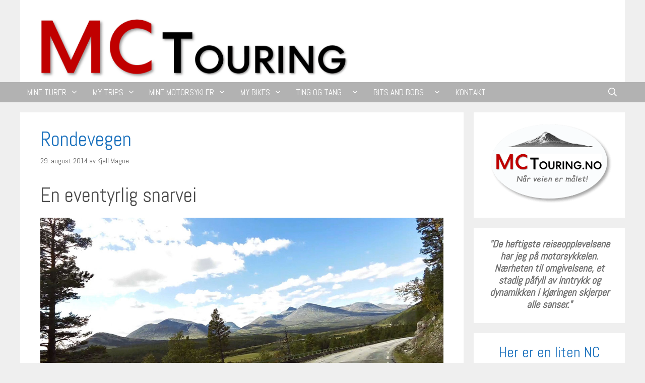

--- FILE ---
content_type: text/html; charset=UTF-8
request_url: https://www.mctouring.no/rondevegen/
body_size: 18480
content:
<!DOCTYPE html>
<html lang="nb-NO">
<head>
	<meta charset="UTF-8">
	<title>Rondevegen &#8211; MC Touring</title>
<meta name='robots' content='max-image-preview:large' />
<meta name="viewport" content="width=device-width, initial-scale=1"><link href='https://fonts.gstatic.com' crossorigin rel='preconnect' />
<link href='https://fonts.googleapis.com' crossorigin rel='preconnect' />
<link rel="alternate" type="application/rss+xml" title="MC Touring &raquo; strøm" href="https://www.mctouring.no/feed/" />
<link rel="alternate" type="application/rss+xml" title="MC Touring &raquo; kommentarstrøm" href="https://www.mctouring.no/comments/feed/" />
<link rel="alternate" type="application/rss+xml" title="MC Touring &raquo; Rondevegen kommentarstrøm" href="https://www.mctouring.no/rondevegen/feed/" />
<link rel="alternate" title="oEmbed (JSON)" type="application/json+oembed" href="https://www.mctouring.no/wp-json/oembed/1.0/embed?url=https%3A%2F%2Fwww.mctouring.no%2Frondevegen%2F" />
<link rel="alternate" title="oEmbed (XML)" type="text/xml+oembed" href="https://www.mctouring.no/wp-json/oembed/1.0/embed?url=https%3A%2F%2Fwww.mctouring.no%2Frondevegen%2F&#038;format=xml" />
<style id='wp-img-auto-sizes-contain-inline-css'>
img:is([sizes=auto i],[sizes^="auto," i]){contain-intrinsic-size:3000px 1500px}
/*# sourceURL=wp-img-auto-sizes-contain-inline-css */
</style>
<link rel='stylesheet' id='generate-fonts-css' href='//fonts.googleapis.com/css?family=Abel:regular' media='all' />
<style id='wp-emoji-styles-inline-css'>

	img.wp-smiley, img.emoji {
		display: inline !important;
		border: none !important;
		box-shadow: none !important;
		height: 1em !important;
		width: 1em !important;
		margin: 0 0.07em !important;
		vertical-align: -0.1em !important;
		background: none !important;
		padding: 0 !important;
	}
/*# sourceURL=wp-emoji-styles-inline-css */
</style>
<style id='wp-block-library-inline-css'>
:root{--wp-block-synced-color:#7a00df;--wp-block-synced-color--rgb:122,0,223;--wp-bound-block-color:var(--wp-block-synced-color);--wp-editor-canvas-background:#ddd;--wp-admin-theme-color:#007cba;--wp-admin-theme-color--rgb:0,124,186;--wp-admin-theme-color-darker-10:#006ba1;--wp-admin-theme-color-darker-10--rgb:0,107,160.5;--wp-admin-theme-color-darker-20:#005a87;--wp-admin-theme-color-darker-20--rgb:0,90,135;--wp-admin-border-width-focus:2px}@media (min-resolution:192dpi){:root{--wp-admin-border-width-focus:1.5px}}.wp-element-button{cursor:pointer}:root .has-very-light-gray-background-color{background-color:#eee}:root .has-very-dark-gray-background-color{background-color:#313131}:root .has-very-light-gray-color{color:#eee}:root .has-very-dark-gray-color{color:#313131}:root .has-vivid-green-cyan-to-vivid-cyan-blue-gradient-background{background:linear-gradient(135deg,#00d084,#0693e3)}:root .has-purple-crush-gradient-background{background:linear-gradient(135deg,#34e2e4,#4721fb 50%,#ab1dfe)}:root .has-hazy-dawn-gradient-background{background:linear-gradient(135deg,#faaca8,#dad0ec)}:root .has-subdued-olive-gradient-background{background:linear-gradient(135deg,#fafae1,#67a671)}:root .has-atomic-cream-gradient-background{background:linear-gradient(135deg,#fdd79a,#004a59)}:root .has-nightshade-gradient-background{background:linear-gradient(135deg,#330968,#31cdcf)}:root .has-midnight-gradient-background{background:linear-gradient(135deg,#020381,#2874fc)}:root{--wp--preset--font-size--normal:16px;--wp--preset--font-size--huge:42px}.has-regular-font-size{font-size:1em}.has-larger-font-size{font-size:2.625em}.has-normal-font-size{font-size:var(--wp--preset--font-size--normal)}.has-huge-font-size{font-size:var(--wp--preset--font-size--huge)}.has-text-align-center{text-align:center}.has-text-align-left{text-align:left}.has-text-align-right{text-align:right}.has-fit-text{white-space:nowrap!important}#end-resizable-editor-section{display:none}.aligncenter{clear:both}.items-justified-left{justify-content:flex-start}.items-justified-center{justify-content:center}.items-justified-right{justify-content:flex-end}.items-justified-space-between{justify-content:space-between}.screen-reader-text{border:0;clip-path:inset(50%);height:1px;margin:-1px;overflow:hidden;padding:0;position:absolute;width:1px;word-wrap:normal!important}.screen-reader-text:focus{background-color:#ddd;clip-path:none;color:#444;display:block;font-size:1em;height:auto;left:5px;line-height:normal;padding:15px 23px 14px;text-decoration:none;top:5px;width:auto;z-index:100000}html :where(.has-border-color){border-style:solid}html :where([style*=border-top-color]){border-top-style:solid}html :where([style*=border-right-color]){border-right-style:solid}html :where([style*=border-bottom-color]){border-bottom-style:solid}html :where([style*=border-left-color]){border-left-style:solid}html :where([style*=border-width]){border-style:solid}html :where([style*=border-top-width]){border-top-style:solid}html :where([style*=border-right-width]){border-right-style:solid}html :where([style*=border-bottom-width]){border-bottom-style:solid}html :where([style*=border-left-width]){border-left-style:solid}html :where(img[class*=wp-image-]){height:auto;max-width:100%}:where(figure){margin:0 0 1em}html :where(.is-position-sticky){--wp-admin--admin-bar--position-offset:var(--wp-admin--admin-bar--height,0px)}@media screen and (max-width:600px){html :where(.is-position-sticky){--wp-admin--admin-bar--position-offset:0px}}

/*# sourceURL=wp-block-library-inline-css */
</style><style id='wp-block-heading-inline-css'>
h1:where(.wp-block-heading).has-background,h2:where(.wp-block-heading).has-background,h3:where(.wp-block-heading).has-background,h4:where(.wp-block-heading).has-background,h5:where(.wp-block-heading).has-background,h6:where(.wp-block-heading).has-background{padding:1.25em 2.375em}h1.has-text-align-left[style*=writing-mode]:where([style*=vertical-lr]),h1.has-text-align-right[style*=writing-mode]:where([style*=vertical-rl]),h2.has-text-align-left[style*=writing-mode]:where([style*=vertical-lr]),h2.has-text-align-right[style*=writing-mode]:where([style*=vertical-rl]),h3.has-text-align-left[style*=writing-mode]:where([style*=vertical-lr]),h3.has-text-align-right[style*=writing-mode]:where([style*=vertical-rl]),h4.has-text-align-left[style*=writing-mode]:where([style*=vertical-lr]),h4.has-text-align-right[style*=writing-mode]:where([style*=vertical-rl]),h5.has-text-align-left[style*=writing-mode]:where([style*=vertical-lr]),h5.has-text-align-right[style*=writing-mode]:where([style*=vertical-rl]),h6.has-text-align-left[style*=writing-mode]:where([style*=vertical-lr]),h6.has-text-align-right[style*=writing-mode]:where([style*=vertical-rl]){rotate:180deg}
/*# sourceURL=https://www.mctouring.no/wp-includes/blocks/heading/style.min.css */
</style>
<style id='wp-block-image-inline-css'>
.wp-block-image>a,.wp-block-image>figure>a{display:inline-block}.wp-block-image img{box-sizing:border-box;height:auto;max-width:100%;vertical-align:bottom}@media not (prefers-reduced-motion){.wp-block-image img.hide{visibility:hidden}.wp-block-image img.show{animation:show-content-image .4s}}.wp-block-image[style*=border-radius] img,.wp-block-image[style*=border-radius]>a{border-radius:inherit}.wp-block-image.has-custom-border img{box-sizing:border-box}.wp-block-image.aligncenter{text-align:center}.wp-block-image.alignfull>a,.wp-block-image.alignwide>a{width:100%}.wp-block-image.alignfull img,.wp-block-image.alignwide img{height:auto;width:100%}.wp-block-image .aligncenter,.wp-block-image .alignleft,.wp-block-image .alignright,.wp-block-image.aligncenter,.wp-block-image.alignleft,.wp-block-image.alignright{display:table}.wp-block-image .aligncenter>figcaption,.wp-block-image .alignleft>figcaption,.wp-block-image .alignright>figcaption,.wp-block-image.aligncenter>figcaption,.wp-block-image.alignleft>figcaption,.wp-block-image.alignright>figcaption{caption-side:bottom;display:table-caption}.wp-block-image .alignleft{float:left;margin:.5em 1em .5em 0}.wp-block-image .alignright{float:right;margin:.5em 0 .5em 1em}.wp-block-image .aligncenter{margin-left:auto;margin-right:auto}.wp-block-image :where(figcaption){margin-bottom:1em;margin-top:.5em}.wp-block-image.is-style-circle-mask img{border-radius:9999px}@supports ((-webkit-mask-image:none) or (mask-image:none)) or (-webkit-mask-image:none){.wp-block-image.is-style-circle-mask img{border-radius:0;-webkit-mask-image:url('data:image/svg+xml;utf8,<svg viewBox="0 0 100 100" xmlns="http://www.w3.org/2000/svg"><circle cx="50" cy="50" r="50"/></svg>');mask-image:url('data:image/svg+xml;utf8,<svg viewBox="0 0 100 100" xmlns="http://www.w3.org/2000/svg"><circle cx="50" cy="50" r="50"/></svg>');mask-mode:alpha;-webkit-mask-position:center;mask-position:center;-webkit-mask-repeat:no-repeat;mask-repeat:no-repeat;-webkit-mask-size:contain;mask-size:contain}}:root :where(.wp-block-image.is-style-rounded img,.wp-block-image .is-style-rounded img){border-radius:9999px}.wp-block-image figure{margin:0}.wp-lightbox-container{display:flex;flex-direction:column;position:relative}.wp-lightbox-container img{cursor:zoom-in}.wp-lightbox-container img:hover+button{opacity:1}.wp-lightbox-container button{align-items:center;backdrop-filter:blur(16px) saturate(180%);background-color:#5a5a5a40;border:none;border-radius:4px;cursor:zoom-in;display:flex;height:20px;justify-content:center;opacity:0;padding:0;position:absolute;right:16px;text-align:center;top:16px;width:20px;z-index:100}@media not (prefers-reduced-motion){.wp-lightbox-container button{transition:opacity .2s ease}}.wp-lightbox-container button:focus-visible{outline:3px auto #5a5a5a40;outline:3px auto -webkit-focus-ring-color;outline-offset:3px}.wp-lightbox-container button:hover{cursor:pointer;opacity:1}.wp-lightbox-container button:focus{opacity:1}.wp-lightbox-container button:focus,.wp-lightbox-container button:hover,.wp-lightbox-container button:not(:hover):not(:active):not(.has-background){background-color:#5a5a5a40;border:none}.wp-lightbox-overlay{box-sizing:border-box;cursor:zoom-out;height:100vh;left:0;overflow:hidden;position:fixed;top:0;visibility:hidden;width:100%;z-index:100000}.wp-lightbox-overlay .close-button{align-items:center;cursor:pointer;display:flex;justify-content:center;min-height:40px;min-width:40px;padding:0;position:absolute;right:calc(env(safe-area-inset-right) + 16px);top:calc(env(safe-area-inset-top) + 16px);z-index:5000000}.wp-lightbox-overlay .close-button:focus,.wp-lightbox-overlay .close-button:hover,.wp-lightbox-overlay .close-button:not(:hover):not(:active):not(.has-background){background:none;border:none}.wp-lightbox-overlay .lightbox-image-container{height:var(--wp--lightbox-container-height);left:50%;overflow:hidden;position:absolute;top:50%;transform:translate(-50%,-50%);transform-origin:top left;width:var(--wp--lightbox-container-width);z-index:9999999999}.wp-lightbox-overlay .wp-block-image{align-items:center;box-sizing:border-box;display:flex;height:100%;justify-content:center;margin:0;position:relative;transform-origin:0 0;width:100%;z-index:3000000}.wp-lightbox-overlay .wp-block-image img{height:var(--wp--lightbox-image-height);min-height:var(--wp--lightbox-image-height);min-width:var(--wp--lightbox-image-width);width:var(--wp--lightbox-image-width)}.wp-lightbox-overlay .wp-block-image figcaption{display:none}.wp-lightbox-overlay button{background:none;border:none}.wp-lightbox-overlay .scrim{background-color:#fff;height:100%;opacity:.9;position:absolute;width:100%;z-index:2000000}.wp-lightbox-overlay.active{visibility:visible}@media not (prefers-reduced-motion){.wp-lightbox-overlay.active{animation:turn-on-visibility .25s both}.wp-lightbox-overlay.active img{animation:turn-on-visibility .35s both}.wp-lightbox-overlay.show-closing-animation:not(.active){animation:turn-off-visibility .35s both}.wp-lightbox-overlay.show-closing-animation:not(.active) img{animation:turn-off-visibility .25s both}.wp-lightbox-overlay.zoom.active{animation:none;opacity:1;visibility:visible}.wp-lightbox-overlay.zoom.active .lightbox-image-container{animation:lightbox-zoom-in .4s}.wp-lightbox-overlay.zoom.active .lightbox-image-container img{animation:none}.wp-lightbox-overlay.zoom.active .scrim{animation:turn-on-visibility .4s forwards}.wp-lightbox-overlay.zoom.show-closing-animation:not(.active){animation:none}.wp-lightbox-overlay.zoom.show-closing-animation:not(.active) .lightbox-image-container{animation:lightbox-zoom-out .4s}.wp-lightbox-overlay.zoom.show-closing-animation:not(.active) .lightbox-image-container img{animation:none}.wp-lightbox-overlay.zoom.show-closing-animation:not(.active) .scrim{animation:turn-off-visibility .4s forwards}}@keyframes show-content-image{0%{visibility:hidden}99%{visibility:hidden}to{visibility:visible}}@keyframes turn-on-visibility{0%{opacity:0}to{opacity:1}}@keyframes turn-off-visibility{0%{opacity:1;visibility:visible}99%{opacity:0;visibility:visible}to{opacity:0;visibility:hidden}}@keyframes lightbox-zoom-in{0%{transform:translate(calc((-100vw + var(--wp--lightbox-scrollbar-width))/2 + var(--wp--lightbox-initial-left-position)),calc(-50vh + var(--wp--lightbox-initial-top-position))) scale(var(--wp--lightbox-scale))}to{transform:translate(-50%,-50%) scale(1)}}@keyframes lightbox-zoom-out{0%{transform:translate(-50%,-50%) scale(1);visibility:visible}99%{visibility:visible}to{transform:translate(calc((-100vw + var(--wp--lightbox-scrollbar-width))/2 + var(--wp--lightbox-initial-left-position)),calc(-50vh + var(--wp--lightbox-initial-top-position))) scale(var(--wp--lightbox-scale));visibility:hidden}}
/*# sourceURL=https://www.mctouring.no/wp-includes/blocks/image/style.min.css */
</style>
<style id='global-styles-inline-css'>
:root{--wp--preset--aspect-ratio--square: 1;--wp--preset--aspect-ratio--4-3: 4/3;--wp--preset--aspect-ratio--3-4: 3/4;--wp--preset--aspect-ratio--3-2: 3/2;--wp--preset--aspect-ratio--2-3: 2/3;--wp--preset--aspect-ratio--16-9: 16/9;--wp--preset--aspect-ratio--9-16: 9/16;--wp--preset--color--black: #000000;--wp--preset--color--cyan-bluish-gray: #abb8c3;--wp--preset--color--white: #ffffff;--wp--preset--color--pale-pink: #f78da7;--wp--preset--color--vivid-red: #cf2e2e;--wp--preset--color--luminous-vivid-orange: #ff6900;--wp--preset--color--luminous-vivid-amber: #fcb900;--wp--preset--color--light-green-cyan: #7bdcb5;--wp--preset--color--vivid-green-cyan: #00d084;--wp--preset--color--pale-cyan-blue: #8ed1fc;--wp--preset--color--vivid-cyan-blue: #0693e3;--wp--preset--color--vivid-purple: #9b51e0;--wp--preset--color--contrast: var(--contrast);--wp--preset--color--contrast-2: var(--contrast-2);--wp--preset--color--contrast-3: var(--contrast-3);--wp--preset--color--base: var(--base);--wp--preset--color--base-2: var(--base-2);--wp--preset--color--base-3: var(--base-3);--wp--preset--color--accent: var(--accent);--wp--preset--gradient--vivid-cyan-blue-to-vivid-purple: linear-gradient(135deg,rgb(6,147,227) 0%,rgb(155,81,224) 100%);--wp--preset--gradient--light-green-cyan-to-vivid-green-cyan: linear-gradient(135deg,rgb(122,220,180) 0%,rgb(0,208,130) 100%);--wp--preset--gradient--luminous-vivid-amber-to-luminous-vivid-orange: linear-gradient(135deg,rgb(252,185,0) 0%,rgb(255,105,0) 100%);--wp--preset--gradient--luminous-vivid-orange-to-vivid-red: linear-gradient(135deg,rgb(255,105,0) 0%,rgb(207,46,46) 100%);--wp--preset--gradient--very-light-gray-to-cyan-bluish-gray: linear-gradient(135deg,rgb(238,238,238) 0%,rgb(169,184,195) 100%);--wp--preset--gradient--cool-to-warm-spectrum: linear-gradient(135deg,rgb(74,234,220) 0%,rgb(151,120,209) 20%,rgb(207,42,186) 40%,rgb(238,44,130) 60%,rgb(251,105,98) 80%,rgb(254,248,76) 100%);--wp--preset--gradient--blush-light-purple: linear-gradient(135deg,rgb(255,206,236) 0%,rgb(152,150,240) 100%);--wp--preset--gradient--blush-bordeaux: linear-gradient(135deg,rgb(254,205,165) 0%,rgb(254,45,45) 50%,rgb(107,0,62) 100%);--wp--preset--gradient--luminous-dusk: linear-gradient(135deg,rgb(255,203,112) 0%,rgb(199,81,192) 50%,rgb(65,88,208) 100%);--wp--preset--gradient--pale-ocean: linear-gradient(135deg,rgb(255,245,203) 0%,rgb(182,227,212) 50%,rgb(51,167,181) 100%);--wp--preset--gradient--electric-grass: linear-gradient(135deg,rgb(202,248,128) 0%,rgb(113,206,126) 100%);--wp--preset--gradient--midnight: linear-gradient(135deg,rgb(2,3,129) 0%,rgb(40,116,252) 100%);--wp--preset--font-size--small: 13px;--wp--preset--font-size--medium: 20px;--wp--preset--font-size--large: 36px;--wp--preset--font-size--x-large: 42px;--wp--preset--spacing--20: 0.44rem;--wp--preset--spacing--30: 0.67rem;--wp--preset--spacing--40: 1rem;--wp--preset--spacing--50: 1.5rem;--wp--preset--spacing--60: 2.25rem;--wp--preset--spacing--70: 3.38rem;--wp--preset--spacing--80: 5.06rem;--wp--preset--shadow--natural: 6px 6px 9px rgba(0, 0, 0, 0.2);--wp--preset--shadow--deep: 12px 12px 50px rgba(0, 0, 0, 0.4);--wp--preset--shadow--sharp: 6px 6px 0px rgba(0, 0, 0, 0.2);--wp--preset--shadow--outlined: 6px 6px 0px -3px rgb(255, 255, 255), 6px 6px rgb(0, 0, 0);--wp--preset--shadow--crisp: 6px 6px 0px rgb(0, 0, 0);}:where(.is-layout-flex){gap: 0.5em;}:where(.is-layout-grid){gap: 0.5em;}body .is-layout-flex{display: flex;}.is-layout-flex{flex-wrap: wrap;align-items: center;}.is-layout-flex > :is(*, div){margin: 0;}body .is-layout-grid{display: grid;}.is-layout-grid > :is(*, div){margin: 0;}:where(.wp-block-columns.is-layout-flex){gap: 2em;}:where(.wp-block-columns.is-layout-grid){gap: 2em;}:where(.wp-block-post-template.is-layout-flex){gap: 1.25em;}:where(.wp-block-post-template.is-layout-grid){gap: 1.25em;}.has-black-color{color: var(--wp--preset--color--black) !important;}.has-cyan-bluish-gray-color{color: var(--wp--preset--color--cyan-bluish-gray) !important;}.has-white-color{color: var(--wp--preset--color--white) !important;}.has-pale-pink-color{color: var(--wp--preset--color--pale-pink) !important;}.has-vivid-red-color{color: var(--wp--preset--color--vivid-red) !important;}.has-luminous-vivid-orange-color{color: var(--wp--preset--color--luminous-vivid-orange) !important;}.has-luminous-vivid-amber-color{color: var(--wp--preset--color--luminous-vivid-amber) !important;}.has-light-green-cyan-color{color: var(--wp--preset--color--light-green-cyan) !important;}.has-vivid-green-cyan-color{color: var(--wp--preset--color--vivid-green-cyan) !important;}.has-pale-cyan-blue-color{color: var(--wp--preset--color--pale-cyan-blue) !important;}.has-vivid-cyan-blue-color{color: var(--wp--preset--color--vivid-cyan-blue) !important;}.has-vivid-purple-color{color: var(--wp--preset--color--vivid-purple) !important;}.has-black-background-color{background-color: var(--wp--preset--color--black) !important;}.has-cyan-bluish-gray-background-color{background-color: var(--wp--preset--color--cyan-bluish-gray) !important;}.has-white-background-color{background-color: var(--wp--preset--color--white) !important;}.has-pale-pink-background-color{background-color: var(--wp--preset--color--pale-pink) !important;}.has-vivid-red-background-color{background-color: var(--wp--preset--color--vivid-red) !important;}.has-luminous-vivid-orange-background-color{background-color: var(--wp--preset--color--luminous-vivid-orange) !important;}.has-luminous-vivid-amber-background-color{background-color: var(--wp--preset--color--luminous-vivid-amber) !important;}.has-light-green-cyan-background-color{background-color: var(--wp--preset--color--light-green-cyan) !important;}.has-vivid-green-cyan-background-color{background-color: var(--wp--preset--color--vivid-green-cyan) !important;}.has-pale-cyan-blue-background-color{background-color: var(--wp--preset--color--pale-cyan-blue) !important;}.has-vivid-cyan-blue-background-color{background-color: var(--wp--preset--color--vivid-cyan-blue) !important;}.has-vivid-purple-background-color{background-color: var(--wp--preset--color--vivid-purple) !important;}.has-black-border-color{border-color: var(--wp--preset--color--black) !important;}.has-cyan-bluish-gray-border-color{border-color: var(--wp--preset--color--cyan-bluish-gray) !important;}.has-white-border-color{border-color: var(--wp--preset--color--white) !important;}.has-pale-pink-border-color{border-color: var(--wp--preset--color--pale-pink) !important;}.has-vivid-red-border-color{border-color: var(--wp--preset--color--vivid-red) !important;}.has-luminous-vivid-orange-border-color{border-color: var(--wp--preset--color--luminous-vivid-orange) !important;}.has-luminous-vivid-amber-border-color{border-color: var(--wp--preset--color--luminous-vivid-amber) !important;}.has-light-green-cyan-border-color{border-color: var(--wp--preset--color--light-green-cyan) !important;}.has-vivid-green-cyan-border-color{border-color: var(--wp--preset--color--vivid-green-cyan) !important;}.has-pale-cyan-blue-border-color{border-color: var(--wp--preset--color--pale-cyan-blue) !important;}.has-vivid-cyan-blue-border-color{border-color: var(--wp--preset--color--vivid-cyan-blue) !important;}.has-vivid-purple-border-color{border-color: var(--wp--preset--color--vivid-purple) !important;}.has-vivid-cyan-blue-to-vivid-purple-gradient-background{background: var(--wp--preset--gradient--vivid-cyan-blue-to-vivid-purple) !important;}.has-light-green-cyan-to-vivid-green-cyan-gradient-background{background: var(--wp--preset--gradient--light-green-cyan-to-vivid-green-cyan) !important;}.has-luminous-vivid-amber-to-luminous-vivid-orange-gradient-background{background: var(--wp--preset--gradient--luminous-vivid-amber-to-luminous-vivid-orange) !important;}.has-luminous-vivid-orange-to-vivid-red-gradient-background{background: var(--wp--preset--gradient--luminous-vivid-orange-to-vivid-red) !important;}.has-very-light-gray-to-cyan-bluish-gray-gradient-background{background: var(--wp--preset--gradient--very-light-gray-to-cyan-bluish-gray) !important;}.has-cool-to-warm-spectrum-gradient-background{background: var(--wp--preset--gradient--cool-to-warm-spectrum) !important;}.has-blush-light-purple-gradient-background{background: var(--wp--preset--gradient--blush-light-purple) !important;}.has-blush-bordeaux-gradient-background{background: var(--wp--preset--gradient--blush-bordeaux) !important;}.has-luminous-dusk-gradient-background{background: var(--wp--preset--gradient--luminous-dusk) !important;}.has-pale-ocean-gradient-background{background: var(--wp--preset--gradient--pale-ocean) !important;}.has-electric-grass-gradient-background{background: var(--wp--preset--gradient--electric-grass) !important;}.has-midnight-gradient-background{background: var(--wp--preset--gradient--midnight) !important;}.has-small-font-size{font-size: var(--wp--preset--font-size--small) !important;}.has-medium-font-size{font-size: var(--wp--preset--font-size--medium) !important;}.has-large-font-size{font-size: var(--wp--preset--font-size--large) !important;}.has-x-large-font-size{font-size: var(--wp--preset--font-size--x-large) !important;}
/*# sourceURL=global-styles-inline-css */
</style>

<style id='classic-theme-styles-inline-css'>
/*! This file is auto-generated */
.wp-block-button__link{color:#fff;background-color:#32373c;border-radius:9999px;box-shadow:none;text-decoration:none;padding:calc(.667em + 2px) calc(1.333em + 2px);font-size:1.125em}.wp-block-file__button{background:#32373c;color:#fff;text-decoration:none}
/*# sourceURL=/wp-includes/css/classic-themes.min.css */
</style>
<link rel='stylesheet' id='generate-style-grid-css' href='https://www.mctouring.no/wp-content/themes/generatepress/assets/css/unsemantic-grid.min.css?ver=3.6.1' media='all' />
<link rel='stylesheet' id='generate-style-css' href='https://www.mctouring.no/wp-content/themes/generatepress/assets/css/style.min.css?ver=3.6.1' media='all' />
<style id='generate-style-inline-css'>
body{background-color:#efefef;color:#707070;}a{color:#1e73be;}a:hover, a:focus, a:active{color:#000000;}body .grid-container{max-width:1200px;}.wp-block-group__inner-container{max-width:1200px;margin-left:auto;margin-right:auto;}.site-header .header-image{width:630px;}.generate-back-to-top{font-size:20px;border-radius:3px;position:fixed;bottom:30px;right:30px;line-height:40px;width:40px;text-align:center;z-index:10;transition:opacity 300ms ease-in-out;opacity:0.1;transform:translateY(1000px);}.generate-back-to-top__show{opacity:1;transform:translateY(0);}.navigation-search{position:absolute;left:-99999px;pointer-events:none;visibility:hidden;z-index:20;width:100%;top:0;transition:opacity 100ms ease-in-out;opacity:0;}.navigation-search.nav-search-active{left:0;right:0;pointer-events:auto;visibility:visible;opacity:1;}.navigation-search input[type="search"]{outline:0;border:0;vertical-align:bottom;line-height:1;opacity:0.9;width:100%;z-index:20;border-radius:0;-webkit-appearance:none;height:60px;}.navigation-search input::-ms-clear{display:none;width:0;height:0;}.navigation-search input::-ms-reveal{display:none;width:0;height:0;}.navigation-search input::-webkit-search-decoration, .navigation-search input::-webkit-search-cancel-button, .navigation-search input::-webkit-search-results-button, .navigation-search input::-webkit-search-results-decoration{display:none;}.main-navigation li.search-item{z-index:21;}li.search-item.active{transition:opacity 100ms ease-in-out;}.nav-left-sidebar .main-navigation li.search-item.active,.nav-right-sidebar .main-navigation li.search-item.active{width:auto;display:inline-block;float:right;}.gen-sidebar-nav .navigation-search{top:auto;bottom:0;}:root{--contrast:#222222;--contrast-2:#575760;--contrast-3:#b2b2be;--base:#f0f0f0;--base-2:#f7f8f9;--base-3:#ffffff;--accent:#1e73be;}:root .has-contrast-color{color:var(--contrast);}:root .has-contrast-background-color{background-color:var(--contrast);}:root .has-contrast-2-color{color:var(--contrast-2);}:root .has-contrast-2-background-color{background-color:var(--contrast-2);}:root .has-contrast-3-color{color:var(--contrast-3);}:root .has-contrast-3-background-color{background-color:var(--contrast-3);}:root .has-base-color{color:var(--base);}:root .has-base-background-color{background-color:var(--base);}:root .has-base-2-color{color:var(--base-2);}:root .has-base-2-background-color{background-color:var(--base-2);}:root .has-base-3-color{color:var(--base-3);}:root .has-base-3-background-color{background-color:var(--base-3);}:root .has-accent-color{color:var(--accent);}:root .has-accent-background-color{background-color:var(--accent);}body, button, input, select, textarea{font-family:"Abel", sans-serif;}body{line-height:1.4;}p{margin-bottom:1.6em;}.entry-content > [class*="wp-block-"]:not(:last-child):not(.wp-block-heading){margin-bottom:1.6em;}.main-title{font-family:"Abel", sans-serif;font-size:45px;}.main-navigation a, .menu-toggle{text-transform:capitalize;font-size:17px;}.main-navigation .main-nav ul ul li a{font-size:14px;}.widget-title{font-size:17px;}.sidebar .widget, .footer-widgets .widget{font-size:15px;}h1{font-weight:300;font-size:40px;}h2{font-family:"Abel", sans-serif;font-size:30px;}h3{font-family:"Abel", sans-serif;font-size:20px;}h4{font-family:"Abel", sans-serif;font-weight:bold;font-size:18px;line-height:1em;}h5{font-family:"Abel", sans-serif;line-height:1.5em;}h6{font-family:"Abel", sans-serif;font-size:25px;line-height:1.5em;}.site-info{font-size:14px;}@media (max-width:768px){.main-title{font-size:30px;}h1{font-size:30px;}h2{font-size:25px;}}.top-bar{background-color:#636363;color:#ffffff;}.top-bar a{color:#ffffff;}.top-bar a:hover{color:#303030;}.site-header{background-color:#ffffff;color:#3a3a3a;}.site-header a{color:#3a3a3a;}.main-title a,.main-title a:hover{color:#222222;}.site-description{color:#757575;}.main-navigation,.main-navigation ul ul{background-color:#b2b2b2;}.main-navigation .main-nav ul li a, .main-navigation .menu-toggle, .main-navigation .menu-bar-items{color:#ffffff;}.main-navigation .main-nav ul li:not([class*="current-menu-"]):hover > a, .main-navigation .main-nav ul li:not([class*="current-menu-"]):focus > a, .main-navigation .main-nav ul li.sfHover:not([class*="current-menu-"]) > a, .main-navigation .menu-bar-item:hover > a, .main-navigation .menu-bar-item.sfHover > a{color:#ffffff;background-color:#3f3f3f;}button.menu-toggle:hover,button.menu-toggle:focus,.main-navigation .mobile-bar-items a,.main-navigation .mobile-bar-items a:hover,.main-navigation .mobile-bar-items a:focus{color:#ffffff;}.main-navigation .main-nav ul li[class*="current-menu-"] > a{color:#ffffff;background-color:#3f3f3f;}.navigation-search input[type="search"],.navigation-search input[type="search"]:active, .navigation-search input[type="search"]:focus, .main-navigation .main-nav ul li.search-item.active > a, .main-navigation .menu-bar-items .search-item.active > a{color:#ffffff;background-color:#3f3f3f;}.main-navigation ul ul{background-color:#7a7a7a;}.main-navigation .main-nav ul ul li a{color:#ffffff;}.main-navigation .main-nav ul ul li:not([class*="current-menu-"]):hover > a,.main-navigation .main-nav ul ul li:not([class*="current-menu-"]):focus > a, .main-navigation .main-nav ul ul li.sfHover:not([class*="current-menu-"]) > a{color:#e8001e;background-color:#2b2b2b;}.main-navigation .main-nav ul ul li[class*="current-menu-"] > a{color:#ffffff;background-color:#5f5f5f;}.separate-containers .inside-article, .separate-containers .comments-area, .separate-containers .page-header, .one-container .container, .separate-containers .paging-navigation, .inside-page-header{color:#4c4c4c;background-color:#ffffff;}.entry-header h1,.page-header h1{color:#1e73be;}.entry-meta{color:#595959;}.entry-meta a{color:#595959;}.entry-meta a:hover{color:#1e73be;}h5{color:#707070;}.sidebar .widget{background-color:#ffffff;}.sidebar .widget .widget-title{color:#000000;}.footer-widgets{background-color:#ffffff;}.footer-widgets .widget-title{color:#000000;}.site-info{color:#ffffff;background-color:#222222;}.site-info a{color:#ffffff;}.site-info a:hover{color:#606060;}.footer-bar .widget_nav_menu .current-menu-item a{color:#606060;}input[type="text"],input[type="email"],input[type="url"],input[type="password"],input[type="search"],input[type="tel"],input[type="number"],textarea,select{color:#666666;background-color:#fafafa;border-color:#cccccc;}input[type="text"]:focus,input[type="email"]:focus,input[type="url"]:focus,input[type="password"]:focus,input[type="search"]:focus,input[type="tel"]:focus,input[type="number"]:focus,textarea:focus,select:focus{color:#666666;background-color:#ffffff;border-color:#bfbfbf;}button,html input[type="button"],input[type="reset"],input[type="submit"],a.button,a.wp-block-button__link:not(.has-background){color:#ffffff;background-color:#666666;}button:hover,html input[type="button"]:hover,input[type="reset"]:hover,input[type="submit"]:hover,a.button:hover,button:focus,html input[type="button"]:focus,input[type="reset"]:focus,input[type="submit"]:focus,a.button:focus,a.wp-block-button__link:not(.has-background):active,a.wp-block-button__link:not(.has-background):focus,a.wp-block-button__link:not(.has-background):hover{color:#ffffff;background-color:#3f3f3f;}a.generate-back-to-top{background-color:rgba( 0,0,0,0.4 );color:#ffffff;}a.generate-back-to-top:hover,a.generate-back-to-top:focus{background-color:rgba( 0,0,0,0.6 );color:#ffffff;}:root{--gp-search-modal-bg-color:var(--base-3);--gp-search-modal-text-color:var(--contrast);--gp-search-modal-overlay-bg-color:rgba(0,0,0,0.2);}@media (max-width: 768px){.main-navigation .menu-bar-item:hover > a, .main-navigation .menu-bar-item.sfHover > a{background:none;color:#ffffff;}}.inside-top-bar{padding:10px;}.inside-header{padding:30px 30px 7px 30px;}.separate-containers .inside-article, .separate-containers .comments-area, .separate-containers .page-header, .separate-containers .paging-navigation, .one-container .site-content, .inside-page-header{padding:30px 40px 20px 40px;}.site-main .wp-block-group__inner-container{padding:30px 40px 20px 40px;}.entry-content .alignwide, body:not(.no-sidebar) .entry-content .alignfull{margin-left:-40px;width:calc(100% + 80px);max-width:calc(100% + 80px);}.main-navigation .main-nav ul li a,.menu-toggle,.main-navigation .mobile-bar-items a{padding-left:14px;padding-right:14px;line-height:40px;}.main-navigation .main-nav ul ul li a{padding:10px 14px 10px 14px;}.navigation-search input[type="search"]{height:40px;}.rtl .menu-item-has-children .dropdown-menu-toggle{padding-left:14px;}.menu-item-has-children .dropdown-menu-toggle{padding-right:14px;}.rtl .main-navigation .main-nav ul li.menu-item-has-children > a{padding-right:14px;}.widget-area .widget{padding:20px 25px 25px 25px;}.site-info{padding:20px 300px 20px 0px;}@media (max-width:768px){.separate-containers .inside-article, .separate-containers .comments-area, .separate-containers .page-header, .separate-containers .paging-navigation, .one-container .site-content, .inside-page-header{padding:30px;}.site-main .wp-block-group__inner-container{padding:30px;}.site-info{padding-right:10px;padding-left:10px;}.entry-content .alignwide, body:not(.no-sidebar) .entry-content .alignfull{margin-left:-30px;width:calc(100% + 60px);max-width:calc(100% + 60px);}}@media (max-width: 768px){.main-navigation .menu-toggle,.main-navigation .mobile-bar-items,.sidebar-nav-mobile:not(#sticky-placeholder){display:block;}.main-navigation ul,.gen-sidebar-nav{display:none;}[class*="nav-float-"] .site-header .inside-header > *{float:none;clear:both;}}
.main-navigation .main-nav ul li a,.menu-toggle,.main-navigation .mobile-bar-items a{transition: line-height 300ms ease}.main-navigation.toggled .main-nav > ul{background-color: #b2b2b2}
/*# sourceURL=generate-style-inline-css */
</style>
<link rel='stylesheet' id='generate-mobile-style-css' href='https://www.mctouring.no/wp-content/themes/generatepress/assets/css/mobile.min.css?ver=3.6.1' media='all' />
<link rel='stylesheet' id='generate-font-icons-css' href='https://www.mctouring.no/wp-content/themes/generatepress/assets/css/components/font-icons.min.css?ver=3.6.1' media='all' />
<link rel='stylesheet' id='font-awesome-css' href='https://www.mctouring.no/wp-content/themes/generatepress/assets/css/components/font-awesome.min.css?ver=4.7' media='all' />
<link rel='stylesheet' id='generate-sticky-css' href='https://www.mctouring.no/wp-content/plugins/gp-premium/menu-plus/functions/css/sticky.min.css?ver=2.5.5' media='all' />
<script src="https://www.mctouring.no/wp-includes/js/jquery/jquery.min.js?ver=3.7.1" id="jquery-core-js"></script>
<script src="https://www.mctouring.no/wp-includes/js/jquery/jquery-migrate.min.js?ver=3.4.1" id="jquery-migrate-js"></script>
<link rel="https://api.w.org/" href="https://www.mctouring.no/wp-json/" /><link rel="alternate" title="JSON" type="application/json" href="https://www.mctouring.no/wp-json/wp/v2/posts/2390" /><link rel="EditURI" type="application/rsd+xml" title="RSD" href="https://www.mctouring.no/xmlrpc.php?rsd" />
<meta name="generator" content="WordPress 6.9" />
<link rel="canonical" href="https://www.mctouring.no/rondevegen/" />
<link rel='shortlink' href='https://www.mctouring.no/?p=2390' />

		<!-- GA Google Analytics @ https://m0n.co/ga -->
		<script>
			(function(i,s,o,g,r,a,m){i['GoogleAnalyticsObject']=r;i[r]=i[r]||function(){
			(i[r].q=i[r].q||[]).push(arguments)},i[r].l=1*new Date();a=s.createElement(o),
			m=s.getElementsByTagName(o)[0];a.async=1;a.src=g;m.parentNode.insertBefore(a,m)
			})(window,document,'script','https://www.google-analytics.com/analytics.js','ga');
			ga('create', 'UA-27558623-1', 'auto', gtag('config', 'UA-27558623-1'));
			ga('require', 'displayfeatures');
			ga('require', 'linkid');
			ga('send', 'pageview');
		</script>

	<!-- Google tag (gtag.js) -->
<script async src="https://www.googletagmanager.com/gtag/js?id=UA-27558623-1"></script>
<script>
  window.dataLayer = window.dataLayer || [];
  function gtag(){dataLayer.push(arguments);}
  gtag('js', new Date());

  gtag('config', 'UA-27558623-1');
</script>
<link rel="pingback" href="https://www.mctouring.no/xmlrpc.php">
<link rel="icon" href="https://www.mctouring.no/wp-content/uploads/2021/03/cropped-MCT-logo_kompakt-2_21-32x32.jpg" sizes="32x32" />
<link rel="icon" href="https://www.mctouring.no/wp-content/uploads/2021/03/cropped-MCT-logo_kompakt-2_21-192x192.jpg" sizes="192x192" />
<link rel="apple-touch-icon" href="https://www.mctouring.no/wp-content/uploads/2021/03/cropped-MCT-logo_kompakt-2_21-180x180.jpg" />
<meta name="msapplication-TileImage" content="https://www.mctouring.no/wp-content/uploads/2021/03/cropped-MCT-logo_kompakt-2_21-270x270.jpg" />
</head>

<body class="wp-singular post-template-default single single-post postid-2390 single-format-standard wp-custom-logo wp-embed-responsive wp-theme-generatepress sticky-menu-fade sticky-enabled both-sticky-menu right-sidebar nav-below-header separate-containers contained-header active-footer-widgets-0 nav-search-enabled nav-aligned-left header-aligned-left dropdown-hover" itemtype="https://schema.org/Blog" itemscope>
	<a class="screen-reader-text skip-link" href="#content" title="Hopp til innhold">Hopp til innhold</a>		<header class="site-header grid-container grid-parent" id="masthead" aria-label="Site"  itemtype="https://schema.org/WPHeader" itemscope>
			<div class="inside-header">
				<div class="site-logo">
					<a href="https://www.mctouring.no/" rel="home">
						<img  class="header-image is-logo-image" alt="MC Touring" src="https://www.mctouring.no/wp-content/uploads/2024/09/cropped-MCTouring-logo.png" srcset="https://www.mctouring.no/wp-content/uploads/2024/09/cropped-MCTouring-logo.png 1x, https://www.mctouring.no/wp-content/uploads/2024/09/cropped-MCTouring-logo.png 2x" width="1406" height="282" />
					</a>
				</div>			</div>
		</header>
				<nav class="main-navigation sub-menu-right" id="site-navigation" aria-label="Primary"  itemtype="https://schema.org/SiteNavigationElement" itemscope>
			<div class="inside-navigation grid-container grid-parent">
				<form method="get" class="search-form navigation-search" action="https://www.mctouring.no/">
					<input type="search" class="search-field" value="" name="s" title="Søk" />
				</form>		<div class="mobile-bar-items">
						<span class="search-item">
				<a aria-label="Åpne søkeboks" href="#">
									</a>
			</span>
		</div>
						<button class="menu-toggle" aria-controls="primary-menu" aria-expanded="false">
					<span class="mobile-menu">Meny</span>				</button>
				<div id="primary-menu" class="main-nav"><ul id="menu-hovedmeny" class=" menu sf-menu"><li id="menu-item-564" class="menu-item menu-item-type-post_type menu-item-object-page menu-item-has-children menu-item-564"><a href="https://www.mctouring.no/mine-turer/">MINE TURER<span role="presentation" class="dropdown-menu-toggle"></span></a>
<ul class="sub-menu">
	<li id="menu-item-1099" class="menu-item menu-item-type-post_type menu-item-object-page menu-item-has-children menu-item-1099"><a href="https://www.mctouring.no/mine-turer/norge/">NORGE<span role="presentation" class="dropdown-menu-toggle"></span></a>
	<ul class="sub-menu">
		<li id="menu-item-4746" class="menu-item menu-item-type-post_type menu-item-object-page menu-item-4746"><a href="https://www.mctouring.no/mine-turer/norge/allmannajuvet/">Allmannajuvet</a></li>
		<li id="menu-item-1444" class="menu-item menu-item-type-post_type menu-item-object-page menu-item-1444"><a href="https://www.mctouring.no/mine-turer/norge/atlanterhavsveien/">Atlanterhavsvegen</a></li>
		<li id="menu-item-773" class="menu-item menu-item-type-post_type menu-item-object-page menu-item-773"><a href="https://www.mctouring.no/mine-turer/norge/aurlandsfjellet-aurland-laerdalsfjorden/">Aurlandsfjellet</a></li>
		<li id="menu-item-1557" class="menu-item menu-item-type-post_type menu-item-object-page menu-item-1557"><a href="https://www.mctouring.no/mine-turer/norge/geiranger/">Geiranger</a></li>
		<li id="menu-item-4754" class="menu-item menu-item-type-post_type menu-item-object-page menu-item-4754"><a href="https://www.mctouring.no/mine-turer/norge/veier-ostafor-glomma/">Veier østafor Glomma</a></li>
		<li id="menu-item-501" class="menu-item menu-item-type-post_type menu-item-object-page menu-item-501"><a href="https://www.mctouring.no/mine-turer/norge/pa-grusveier-fra-sokna-til-golsfjellet/">Golsfjellet</a></li>
		<li id="menu-item-1032" class="menu-item menu-item-type-post_type menu-item-object-page menu-item-1032"><a href="https://www.mctouring.no/mine-turer/norge/imingfjell/">Imingfjell</a></li>
		<li id="menu-item-2527" class="menu-item menu-item-type-post_type menu-item-object-page menu-item-2527"><a href="https://www.mctouring.no/mine-turer/norge/hemsedal-loen/">Hemsedal – Loen</a></li>
		<li id="menu-item-4747" class="menu-item menu-item-type-post_type menu-item-object-page menu-item-4747"><a href="https://www.mctouring.no/mine-turer/norge/hurumrundt/">Hurum rundt</a></li>
		<li id="menu-item-1051" class="menu-item menu-item-type-post_type menu-item-object-page menu-item-1051"><a href="https://www.mctouring.no/mine-turer/norge/lindesnes-fyr/">Lindesnes Fyr</a></li>
		<li id="menu-item-2401" class="menu-item menu-item-type-post_type menu-item-object-page menu-item-2401"><a href="https://www.mctouring.no/mine-turer/norge/rondevegen/">Rondevegen</a></li>
		<li id="menu-item-6802" class="menu-item menu-item-type-post_type menu-item-object-post menu-item-6802"><a href="https://www.mctouring.no/ryfylke-viser-seg-fram/">Ryfylke – Blåsjø</a></li>
		<li id="menu-item-7595" class="menu-item menu-item-type-post_type menu-item-object-page menu-item-7595"><a href="https://www.mctouring.no/mine-turer/norge/slettefjell-den-lange-veien/">Slettefjell</a></li>
		<li id="menu-item-2622" class="menu-item menu-item-type-post_type menu-item-object-page menu-item-2622"><a href="https://www.mctouring.no/mine-turer/norge/straumen-lauvoya/">Fra Straumen til Lauvøya</a></li>
		<li id="menu-item-975" class="menu-item menu-item-type-post_type menu-item-object-page menu-item-975"><a href="https://www.mctouring.no/mine-turer/norge/svangtjernmyra/">Svangtjernmyra</a></li>
		<li id="menu-item-964" class="menu-item menu-item-type-post_type menu-item-object-page menu-item-964"><a href="https://www.mctouring.no/mine-turer/norge/sylling-skar/">Sylling – Skaret</a></li>
		<li id="menu-item-876" class="menu-item menu-item-type-post_type menu-item-object-page menu-item-876"><a href="https://www.mctouring.no/mine-turer/norge/sylling-vikersund/">Sylling – Vikersund</a></li>
		<li id="menu-item-1473" class="menu-item menu-item-type-post_type menu-item-object-page menu-item-1473"><a href="https://www.mctouring.no/mine-turer/norge/trollstigen/">Trollstigen</a></li>
		<li id="menu-item-1393" class="menu-item menu-item-type-post_type menu-item-object-page menu-item-1393"><a href="https://www.mctouring.no/mine-turer/norge/tuddal-gaustatoppen/">Tuddal – Gaustatoppen</a></li>
		<li id="menu-item-4749" class="menu-item menu-item-type-post_type menu-item-object-page menu-item-4749"><a href="https://www.mctouring.no/mine-turer/norge/nar-fjellveiene-kaller/">Vestlandsturen 2016</a></li>
		<li id="menu-item-4748" class="menu-item menu-item-type-post_type menu-item-object-page menu-item-4748"><a href="https://www.mctouring.no/mine-turer/norge/i-osterled/">I østerled</a></li>
	</ul>
</li>
	<li id="menu-item-5773" class="menu-item menu-item-type-post_type menu-item-object-page menu-item-has-children menu-item-5773"><a href="https://www.mctouring.no/mine-turer/alpeturer/">ALPETURER<span role="presentation" class="dropdown-menu-toggle"></span></a>
	<ul class="sub-menu">
		<li id="menu-item-8645" class="menu-item menu-item-type-post_type menu-item-object-page menu-item-8645"><a href="https://www.mctouring.no/mine-turer/alpeturer/timmelsjoch/">Alpeturen 2013</a></li>
		<li id="menu-item-8667" class="menu-item menu-item-type-post_type menu-item-object-page menu-item-8667"><a href="https://www.mctouring.no/mine-turer/alpeturer/grand-tour-des-alpes-2016-del-1/">Grand Tour des Alpes 2016</a></li>
		<li id="menu-item-8665" class="menu-item menu-item-type-post_type menu-item-object-page menu-item-8665"><a href="https://www.mctouring.no/mine-turer/alpeturer/il-grande-tour-alpino-2018-i/">Il grande tour nelle Alpi 2018</a></li>
		<li id="menu-item-8637" class="menu-item menu-item-type-post_type menu-item-object-page menu-item-8637"><a href="https://www.mctouring.no/mine-turer/alpeturer/tour-des-alpes-2023/">Tour des Alpes 2023</a></li>
	</ul>
</li>
	<li id="menu-item-4759" class="menu-item menu-item-type-post_type menu-item-object-page menu-item-has-children menu-item-4759"><a href="https://www.mctouring.no/mine-turer/frankrike/">FRANKRIKE<span role="presentation" class="dropdown-menu-toggle"></span></a>
	<ul class="sub-menu">
		<li id="menu-item-4772" class="menu-item menu-item-type-post_type menu-item-object-page menu-item-4772"><a href="https://www.mctouring.no/mine-turer/alpeturer/grand-tour-des-alpes-2016-del-1/">Alpes Maritime &#8211; Col du Turini</a></li>
		<li id="menu-item-4760" class="menu-item menu-item-type-post_type menu-item-object-page menu-item-4760"><a href="https://www.mctouring.no/mine-turer/alpeturer/grand-tour-des-alpes-2016-ll/">Col de Bonette &#8211; Col d&#8217;Izoard</a></li>
		<li id="menu-item-4771" class="menu-item menu-item-type-post_type menu-item-object-page menu-item-4771"><a href="https://www.mctouring.no/mine-turer/alpeturer/grand-tour-des-alpes-lll/">Col du Galibier &#8211; Col de la Madeleine</a></li>
	</ul>
</li>
	<li id="menu-item-2262" class="menu-item menu-item-type-post_type menu-item-object-page menu-item-has-children menu-item-2262"><a href="https://www.mctouring.no/mine-turer/hellas/">HELLAS<span role="presentation" class="dropdown-menu-toggle"></span></a>
	<ul class="sub-menu">
		<li id="menu-item-2263" class="menu-item menu-item-type-post_type menu-item-object-page menu-item-2263"><a href="https://www.mctouring.no/mine-turer/hellas/kreta/">Kreta</a></li>
	</ul>
</li>
	<li id="menu-item-1098" class="menu-item menu-item-type-post_type menu-item-object-page menu-item-has-children menu-item-1098"><a href="https://www.mctouring.no/mine-turer/italia/">ITALIA<span role="presentation" class="dropdown-menu-toggle"></span></a>
	<ul class="sub-menu">
		<li id="menu-item-3043" class="menu-item menu-item-type-post_type menu-item-object-page menu-item-3043"><a href="https://www.mctouring.no/mine-turer/alpeturer/stelvio-og-umbrail-pass/">Passo della Stelvio</a></li>
		<li id="menu-item-1106" class="menu-item menu-item-type-post_type menu-item-object-page menu-item-1106"><a href="https://www.mctouring.no/mine-turer/italia/passo-di-gavia/">Passo di Gavia</a></li>
		<li id="menu-item-1152" class="menu-item menu-item-type-post_type menu-item-object-page menu-item-1152"><a href="https://www.mctouring.no/mine-turer/italia/passo-di-giau/">Passo di Giau</a></li>
		<li id="menu-item-1211" class="menu-item menu-item-type-post_type menu-item-object-page menu-item-1211"><a href="https://www.mctouring.no/mine-turer/italia/passo-de-sella/">Passo di Sella</a></li>
		<li id="menu-item-1212" class="menu-item menu-item-type-post_type menu-item-object-page menu-item-1212"><a href="https://www.mctouring.no/mine-turer/italia/passo-di-valparola/">Passo di Valparola</a></li>
		<li id="menu-item-1346" class="menu-item menu-item-type-post_type menu-item-object-page menu-item-1346"><a href="https://www.mctouring.no/mine-turer/italia/x/">Pieve – Lago di Garda</a></li>
		<li id="menu-item-2823" class="menu-item menu-item-type-custom menu-item-object-custom menu-item-2823"><a href="http://www.mctouring.no/mine-turer/osterrike/timmelsjoch/">Passo Rombo</a></li>
		<li id="menu-item-1301" class="menu-item menu-item-type-post_type menu-item-object-page menu-item-1301"><a href="https://www.mctouring.no/mine-turer/italia/tre-cime-lavaredo/">Tre Cime di Lavaredo</a></li>
		<li id="menu-item-3009" class="menu-item menu-item-type-post_type menu-item-object-page menu-item-3009"><a href="https://www.mctouring.no/mine-turer/alpeturer/timmelsjoch/">Alpeturen 2013 – Dag 1 – I </a></li>
		<li id="menu-item-3049" class="menu-item menu-item-type-post_type menu-item-object-page menu-item-3049"><a href="https://www.mctouring.no/mine-turer/alpeturer/stelvio-og-umbrail-pass/">Umbrail pass</a></li>
	</ul>
</li>
	<li id="menu-item-3113" class="menu-item menu-item-type-post_type menu-item-object-page menu-item-has-children menu-item-3113"><a href="https://www.mctouring.no/mine-turer/sveits/">SVEITS<span role="presentation" class="dropdown-menu-toggle"></span></a>
	<ul class="sub-menu">
		<li id="menu-item-3114" class="menu-item menu-item-type-post_type menu-item-object-page menu-item-3114"><a href="https://www.mctouring.no/mine-turer/alpeturer/stelvio-og-umbrail-pass/">Umbrail pass</a></li>
		<li id="menu-item-4742" class="menu-item menu-item-type-post_type menu-item-object-page menu-item-4742"><a href="https://www.mctouring.no/mine-turer/alpeturer/alpeturen_2013_d2/">Bernina, Albula, Splugen, San Bernardino</a></li>
	</ul>
</li>
	<li id="menu-item-7409" class="menu-item menu-item-type-post_type menu-item-object-page menu-item-has-children menu-item-7409"><a href="https://www.mctouring.no/mine-turer/sverige/">SVERIGE<span role="presentation" class="dropdown-menu-toggle"></span></a>
	<ul class="sub-menu">
		<li id="menu-item-7486" class="menu-item menu-item-type-post_type menu-item-object-page menu-item-7486"><a href="https://www.mctouring.no/mine-turer/sverige/skog-og-sjoer/">Skog – og sjøer 2022</a></li>
	</ul>
</li>
	<li id="menu-item-2810" class="menu-item menu-item-type-post_type menu-item-object-page menu-item-has-children menu-item-2810"><a href="https://www.mctouring.no/mine-turer/osterrike/">ØSTERRIKE<span role="presentation" class="dropdown-menu-toggle"></span></a>
	<ul class="sub-menu">
		<li id="menu-item-2820" class="menu-item menu-item-type-post_type menu-item-object-page menu-item-2820"><a href="https://www.mctouring.no/mine-turer/alpeturer/timmelsjoch/">Alpeturen 2013 – Dag 1 – I </a></li>
	</ul>
</li>
</ul>
</li>
<li id="menu-item-563" class="menu-item menu-item-type-post_type menu-item-object-page menu-item-has-children menu-item-563"><a href="https://www.mctouring.no/my-trips/">MY TRIPS<span role="presentation" class="dropdown-menu-toggle"></span></a>
<ul class="sub-menu">
	<li id="menu-item-1097" class="menu-item menu-item-type-post_type menu-item-object-page menu-item-has-children menu-item-1097"><a href="https://www.mctouring.no/my-trips/norway/">NORWAY<span role="presentation" class="dropdown-menu-toggle"></span></a>
	<ul class="sub-menu">
		<li id="menu-item-4757" class="menu-item menu-item-type-post_type menu-item-object-page menu-item-4757"><a href="https://www.mctouring.no/my-trips/norway/allmannajuvet/">Allmannajuvet</a></li>
		<li id="menu-item-1453" class="menu-item menu-item-type-post_type menu-item-object-page menu-item-1453"><a href="https://www.mctouring.no/my-trips/norway/the-atlantic-road/">Atlanterhavsvegen</a></li>
		<li id="menu-item-772" class="menu-item menu-item-type-post_type menu-item-object-page menu-item-772"><a href="https://www.mctouring.no/my-trips/norway/the-aurland-mountain-aurlandsvangen-laerdasfjord/">Aurlandsfjellet</a></li>
		<li id="menu-item-1558" class="menu-item menu-item-type-post_type menu-item-object-page menu-item-1558"><a href="https://www.mctouring.no/my-trips/norway/geiranger-e/">Geiranger</a></li>
		<li id="menu-item-4751" class="menu-item menu-item-type-post_type menu-item-object-page menu-item-4751"><a href="https://www.mctouring.no/my-trips/norway/roads-east-of-glomma/">Roads east of Glomma</a></li>
		<li id="menu-item-576" class="menu-item menu-item-type-post_type menu-item-object-page menu-item-576"><a href="https://www.mctouring.no/my-trips/norway/on-gravel-roads-from-sokna-to-golsfjellet/">Golsfjellet</a></li>
		<li id="menu-item-4752" class="menu-item menu-item-type-post_type menu-item-object-page menu-item-4752"><a href="https://www.mctouring.no/my-trips/norway/sunny-hurum/">Hurum round trip</a></li>
		<li id="menu-item-1031" class="menu-item menu-item-type-post_type menu-item-object-page menu-item-1031"><a href="https://www.mctouring.no/my-trips/norway/imingfjell/">Imingfjell</a></li>
		<li id="menu-item-1058" class="menu-item menu-item-type-post_type menu-item-object-page menu-item-1058"><a href="https://www.mctouring.no/my-trips/norway/lindesnes-lighthouse/">Lindesnes Lighthouse</a></li>
		<li id="menu-item-2526" class="menu-item menu-item-type-post_type menu-item-object-page menu-item-2526"><a href="https://www.mctouring.no/my-trips/norway/hemsedal-loen-e/">Hemsedal – Loen</a></li>
		<li id="menu-item-2402" class="menu-item menu-item-type-post_type menu-item-object-page menu-item-2402"><a href="https://www.mctouring.no/my-trips/norway/rondevegen-e/">Rondevegen</a></li>
		<li id="menu-item-7263" class="menu-item menu-item-type-custom menu-item-object-custom menu-item-7263"><a href="https://www.mctouring.no/ryfylke-viser-seg-fram/">Ryfylke &#8211; Blaasjö</a></li>
		<li id="menu-item-2621" class="menu-item menu-item-type-post_type menu-item-object-page menu-item-2621"><a href="https://www.mctouring.no/my-trips/norway/straumen-lauvoya/">Straumen – Lauvøya</a></li>
		<li id="menu-item-997" class="menu-item menu-item-type-post_type menu-item-object-page menu-item-997"><a href="https://www.mctouring.no/my-trips/norway/svangtjernmyra/">Svangtjernmyra</a></li>
		<li id="menu-item-963" class="menu-item menu-item-type-post_type menu-item-object-page menu-item-963"><a href="https://www.mctouring.no/my-trips/norway/sylling-skaret/">Sylling – Skaret</a></li>
		<li id="menu-item-887" class="menu-item menu-item-type-post_type menu-item-object-page menu-item-887"><a href="https://www.mctouring.no/my-trips/norway/sylling-vikersund-e/">Sylling – Vikersund</a></li>
		<li id="menu-item-1491" class="menu-item menu-item-type-post_type menu-item-object-page menu-item-1491"><a href="https://www.mctouring.no/my-trips/norway/trollstigen-e/">Trollstigen</a></li>
		<li id="menu-item-1392" class="menu-item menu-item-type-post_type menu-item-object-page menu-item-1392"><a href="https://www.mctouring.no/my-trips/norway/tuddal-gaustatoppen1/">Tuddal – Gaustatoppen</a></li>
		<li id="menu-item-4753" class="menu-item menu-item-type-post_type menu-item-object-page menu-item-4753"><a href="https://www.mctouring.no/my-trips/norway/the-mountains-are-calling/">Western mountains</a></li>
	</ul>
</li>
	<li id="menu-item-4761" class="menu-item menu-item-type-post_type menu-item-object-page menu-item-has-children menu-item-4761"><a href="https://www.mctouring.no/my-trips/tours-of-the-alps/">TRIPS IN THE ALPS<span role="presentation" class="dropdown-menu-toggle"></span></a>
	<ul class="sub-menu">
		<li id="menu-item-8646" class="menu-item menu-item-type-post_type menu-item-object-page menu-item-8646"><a href="https://www.mctouring.no/my-trips/austria/timmelsjoch/">Tour of the Alps 2013</a></li>
		<li id="menu-item-8664" class="menu-item menu-item-type-post_type menu-item-object-page menu-item-8664"><a href="https://www.mctouring.no/my-trips/tours-of-the-alps/grand-tour-des-alpes-2016-part-1/">Grand Tour des Alpes 2016</a></li>
		<li id="menu-item-8666" class="menu-item menu-item-type-post_type menu-item-object-page menu-item-8666"><a href="https://www.mctouring.no/my-trips/tours-of-the-alps/il-grande-tour-nelle-alpi-2018-i/">Il grande tour nelle Alpi 2018</a></li>
		<li id="menu-item-8701" class="menu-item menu-item-type-post_type menu-item-object-page menu-item-8701"><a href="https://www.mctouring.no/my-trips/tours-of-the-alps/tour-des-alpes-2023-i/">Tour des Alpes 2023</a></li>
	</ul>
</li>
	<li id="menu-item-2822" class="menu-item menu-item-type-post_type menu-item-object-page menu-item-has-children menu-item-2822"><a href="https://www.mctouring.no/my-trips/austria/">AUSTRIA<span role="presentation" class="dropdown-menu-toggle"></span></a>
	<ul class="sub-menu">
		<li id="menu-item-2821" class="menu-item menu-item-type-post_type menu-item-object-page menu-item-2821"><a href="https://www.mctouring.no/my-trips/austria/timmelsjoch/">Tour of the Alps 2013 – Day 1 – I </a></li>
	</ul>
</li>
	<li id="menu-item-4758" class="menu-item menu-item-type-post_type menu-item-object-page menu-item-has-children menu-item-4758"><a href="https://www.mctouring.no/my-trips/france/">FRANCE<span role="presentation" class="dropdown-menu-toggle"></span></a>
	<ul class="sub-menu">
		<li id="menu-item-4774" class="menu-item menu-item-type-post_type menu-item-object-page menu-item-4774"><a href="https://www.mctouring.no/my-trips/tours-of-the-alps/grand-tour-des-alpes-2016-part-1/">Alpes Maritime &#8211; Col du Turini</a></li>
		<li id="menu-item-4762" class="menu-item menu-item-type-post_type menu-item-object-page menu-item-4762"><a href="https://www.mctouring.no/my-trips/tours-of-the-alps/grand-tour-des-alpes-ll/">Col de Bonette &#8211; Col d&#8217;Izoard</a></li>
		<li id="menu-item-4773" class="menu-item menu-item-type-post_type menu-item-object-page menu-item-4773"><a href="https://www.mctouring.no/my-trips/tours-of-the-alps/grand-tour-des-alpes-lll/">Col du Galibier &#8211; Col de la Madeleine</a></li>
	</ul>
</li>
	<li id="menu-item-2283" class="menu-item menu-item-type-post_type menu-item-object-page menu-item-has-children menu-item-2283"><a href="https://www.mctouring.no/my-trips/greece/">GREECE<span role="presentation" class="dropdown-menu-toggle"></span></a>
	<ul class="sub-menu">
		<li id="menu-item-2282" class="menu-item menu-item-type-post_type menu-item-object-page menu-item-2282"><a href="https://www.mctouring.no/my-trips/greece/crete/">Crete</a></li>
	</ul>
</li>
	<li id="menu-item-1096" class="menu-item menu-item-type-post_type menu-item-object-page menu-item-has-children menu-item-1096"><a href="https://www.mctouring.no/my-trips/italia/">ITALY<span role="presentation" class="dropdown-menu-toggle"></span></a>
	<ul class="sub-menu">
		<li id="menu-item-3044" class="menu-item menu-item-type-post_type menu-item-object-page menu-item-3044"><a href="https://www.mctouring.no/my-trips/italia/stelvio-and-umbrail-pass/">Passo della Stelvio</a></li>
		<li id="menu-item-1114" class="menu-item menu-item-type-post_type menu-item-object-page menu-item-1114"><a href="https://www.mctouring.no/my-trips/italia/passo-di-gavia/">Passo di Gavia</a></li>
		<li id="menu-item-1170" class="menu-item menu-item-type-post_type menu-item-object-page menu-item-1170"><a href="https://www.mctouring.no/my-trips/italia/passo-di-giau/">Passo di Giau</a></li>
		<li id="menu-item-1207" class="menu-item menu-item-type-post_type menu-item-object-page menu-item-1207"><a href="https://www.mctouring.no/my-trips/italia/passo-de-sella/">Passo di Sella</a></li>
		<li id="menu-item-1176" class="menu-item menu-item-type-post_type menu-item-object-page menu-item-1176"><a href="https://www.mctouring.no/my-trips/italia/passo-di-valparola/">Passo di Valparola</a></li>
		<li id="menu-item-2824" class="menu-item menu-item-type-custom menu-item-object-custom menu-item-2824"><a href="http://www.mctouring.no/my-trips/austria/timmelsjoch/">Passo Rombo</a></li>
		<li id="menu-item-1355" class="menu-item menu-item-type-post_type menu-item-object-page menu-item-1355"><a href="https://www.mctouring.no/my-trips/italia/pieve-lago-di-garda/">Pieve – Lago di Garda</a></li>
		<li id="menu-item-1304" class="menu-item menu-item-type-post_type menu-item-object-page menu-item-1304"><a href="https://www.mctouring.no/my-trips/italia/tre-cime-di-lavaredo/">Tre Cime di Lavaredo</a></li>
		<li id="menu-item-3008" class="menu-item menu-item-type-post_type menu-item-object-page menu-item-3008"><a href="https://www.mctouring.no/my-trips/austria/timmelsjoch/">Tour of the Alps 2013 – Day 1 – I </a></li>
		<li id="menu-item-3050" class="menu-item menu-item-type-post_type menu-item-object-page menu-item-3050"><a href="https://www.mctouring.no/my-trips/italia/stelvio-and-umbrail-pass/">Umbrail pass</a></li>
	</ul>
</li>
	<li id="menu-item-3112" class="menu-item menu-item-type-post_type menu-item-object-page menu-item-has-children menu-item-3112"><a href="https://www.mctouring.no/my-trips/switzerland/">SWITZERLAND<span role="presentation" class="dropdown-menu-toggle"></span></a>
	<ul class="sub-menu">
		<li id="menu-item-3115" class="menu-item menu-item-type-post_type menu-item-object-page menu-item-3115"><a href="https://www.mctouring.no/my-trips/italia/stelvio-and-umbrail-pass/">Umbrail pass</a></li>
		<li id="menu-item-4743" class="menu-item menu-item-type-post_type menu-item-object-page menu-item-4743"><a href="https://www.mctouring.no/my-trips/switzerland/swiss-passes/">Bernina, Albula, Splugen, San Bernardino</a></li>
	</ul>
</li>
</ul>
</li>
<li id="menu-item-177" class="menu-item menu-item-type-post_type menu-item-object-page menu-item-has-children menu-item-177"><a href="https://www.mctouring.no/mine-sykler/">MINE MOTORSYKLER<span role="presentation" class="dropdown-menu-toggle"></span></a>
<ul class="sub-menu">
	<li id="menu-item-7831" class="menu-item menu-item-type-post_type menu-item-object-page menu-item-7831"><a href="https://www.mctouring.no/mine-sykler/honda-nc-750x-2021/">Honda NC 750X [2022 – ]</a></li>
	<li id="menu-item-6658" class="menu-item menu-item-type-post_type menu-item-object-page menu-item-6658"><a href="https://www.mctouring.no/mine-sykler/yamaha-sr-500-1980/">Yamaha SR 500 (1980) [2020 – 2022]</a></li>
	<li id="menu-item-2722" class="menu-item menu-item-type-post_type menu-item-object-page menu-item-2722"><a href="https://www.mctouring.no/mine-sykler/bmw-r-1100-rs/">BMW R 1100 RS [2015 – 2022]</a></li>
	<li id="menu-item-204" class="menu-item menu-item-type-post_type menu-item-object-page menu-item-204"><a href="https://www.mctouring.no/mine-sykler/fzs-600-fazer/">Yamaha FZS 600 Fazer [2001 – 2015]</a></li>
	<li id="menu-item-378" class="menu-item menu-item-type-post_type menu-item-object-page menu-item-378"><a href="https://www.mctouring.no/mine-sykler/bmw-r-850-r-1997/">BMW R 850 Roadster [1997 – 2001]</a></li>
	<li id="menu-item-353" class="menu-item menu-item-type-post_type menu-item-object-page menu-item-353"><a href="https://www.mctouring.no/mine-sykler/moto-guzzi-v65-sp-1984/">Moto Guzzi V65 SP [1984 – 1986]</a></li>
	<li id="menu-item-345" class="menu-item menu-item-type-post_type menu-item-object-page menu-item-345"><a href="https://www.mctouring.no/mine-sykler/honda-cx-500-custom-1982/">Honda CX 500C [1982 &#8211; 1984]</a></li>
	<li id="menu-item-318" class="menu-item menu-item-type-post_type menu-item-object-page menu-item-318"><a href="https://www.mctouring.no/mine-sykler/honda-cbx-550f-1982/">Honda CBX 550F [1982]</a></li>
	<li id="menu-item-296" class="menu-item menu-item-type-post_type menu-item-object-page menu-item-296"><a href="https://www.mctouring.no/mine-sykler/suzuki-gs-400-1978/">Suzuki GS 400 [1977 – 1982]</a></li>
	<li id="menu-item-267" class="menu-item menu-item-type-post_type menu-item-object-page menu-item-267"><a href="https://www.mctouring.no/mine-sykler/honda-cb-350-four-1974/">Honda CB 350 Four [1974 – 1975]</a></li>
	<li id="menu-item-247" class="menu-item menu-item-type-post_type menu-item-object-page menu-item-247"><a href="https://www.mctouring.no/mine-sykler/suzuki-gt-380-1972/">Suzuki GT 380 [1973 – 1974]</a></li>
	<li id="menu-item-232" class="menu-item menu-item-type-post_type menu-item-object-page menu-item-232"><a href="https://www.mctouring.no/mine-sykler/tempo-fighter-100-1972/">Tempo Fighter 100 [1972 – 1973]</a></li>
</ul>
</li>
<li id="menu-item-49" class="menu-item menu-item-type-post_type menu-item-object-page menu-item-has-children menu-item-49"><a href="https://www.mctouring.no/my-bikes/">MY BIKES<span role="presentation" class="dropdown-menu-toggle"></span></a>
<ul class="sub-menu">
	<li id="menu-item-7999" class="menu-item menu-item-type-post_type menu-item-object-page menu-item-7999"><a href="https://www.mctouring.no/my-bikes/honda-nc-750x/">Honda NC 750X [2022 – ]</a></li>
	<li id="menu-item-6676" class="menu-item menu-item-type-post_type menu-item-object-page menu-item-6676"><a href="https://www.mctouring.no/my-bikes/yamaha-sr-500-1980/">Yamaha SR 500 (1980) [2020 – 2022]</a></li>
	<li id="menu-item-2760" class="menu-item menu-item-type-post_type menu-item-object-page menu-item-2760"><a href="https://www.mctouring.no/my-bikes/bmw-r-1100-rs-1999/">BMW R 1100 RS [2015 – 2022]</a></li>
	<li id="menu-item-193" class="menu-item menu-item-type-post_type menu-item-object-page menu-item-193"><a href="https://www.mctouring.no/my-bikes/yamaha-fzs-600-fazer-english/">Yamaha FZS 600 Fazer [2001 – 2015]</a></li>
	<li id="menu-item-377" class="menu-item menu-item-type-post_type menu-item-object-page menu-item-377"><a href="https://www.mctouring.no/my-bikes/bmw-r-850r-1997-e/">BMW R 850 R [1997 &#8211; 2001]</a></li>
	<li id="menu-item-354" class="menu-item menu-item-type-post_type menu-item-object-page menu-item-354"><a href="https://www.mctouring.no/my-bikes/moto-guzzi-v65-sp-1984/">Moto Guzzi V65 SP [1984 – 1986]</a></li>
	<li id="menu-item-344" class="menu-item menu-item-type-post_type menu-item-object-page menu-item-344"><a href="https://www.mctouring.no/my-bikes/honda-cx-500-custom-1982-e/">Honda CX 500C [1982 &#8211; 1984]</a></li>
	<li id="menu-item-317" class="menu-item menu-item-type-post_type menu-item-object-page menu-item-317"><a href="https://www.mctouring.no/my-bikes/honda-cbx-550f-1982-e/">Honda CBX 550F [1982]</a></li>
	<li id="menu-item-1905" class="menu-item menu-item-type-post_type menu-item-object-page menu-item-1905"><a href="https://www.mctouring.no/my-bikes/suzuki-gs-400-1977/">Suzuki GS 400 [1977 – 1982]</a></li>
	<li id="menu-item-268" class="menu-item menu-item-type-post_type menu-item-object-page menu-item-268"><a href="https://www.mctouring.no/my-bikes/honda-cb-350-four-1974-e/">Honda CB 350F [1974 &#8211; 1975]</a></li>
	<li id="menu-item-248" class="menu-item menu-item-type-post_type menu-item-object-page menu-item-248"><a href="https://www.mctouring.no/my-bikes/suzuki-gt-380-1973-e/">Suzuki GT 380 [1973 – 1974]</a></li>
	<li id="menu-item-231" class="menu-item menu-item-type-post_type menu-item-object-page menu-item-231"><a href="https://www.mctouring.no/my-bikes/tempo-fighter-100-1972-e/">Tempo Fighter 100 [1972 – 1973]</a></li>
</ul>
</li>
<li id="menu-item-6862" class="menu-item menu-item-type-post_type menu-item-object-page menu-item-has-children menu-item-6862"><a href="https://www.mctouring.no/ting-og-tang/">TING OG TANG&#8230;<span role="presentation" class="dropdown-menu-toggle"></span></a>
<ul class="sub-menu">
	<li id="menu-item-9372" class="menu-item menu-item-type-post_type menu-item-object-page menu-item-9372"><a href="https://www.mctouring.no/ting-og-tang/en-liten-nc-750x-oppdatering/">En liten NC 750X oppdatering</a></li>
	<li id="menu-item-7368" class="menu-item menu-item-type-post_type menu-item-object-page menu-item-7368"><a href="https://www.mctouring.no/ting-og-tang/ny-tankveske/">Ny tankveske</a></li>
	<li id="menu-item-6863" class="menu-item menu-item-type-post_type menu-item-object-page menu-item-6863"><a href="https://www.mctouring.no/ting-og-tang/harro-elefantenboy-tankveske/">Harro Elefantenboy tankveske</a></li>
	<li id="menu-item-7244" class="menu-item menu-item-type-post_type menu-item-object-page menu-item-7244"><a href="https://www.mctouring.no/ting-og-tang/svakstrom-i-vinterdvalen/">Svakstrøm i vinterdvalen</a></li>
</ul>
</li>
<li id="menu-item-6860" class="menu-item menu-item-type-post_type menu-item-object-page menu-item-has-children menu-item-6860"><a href="https://www.mctouring.no/bits-and-bobs/">BITS AND BOBS&#8230;<span role="presentation" class="dropdown-menu-toggle"></span></a>
<ul class="sub-menu">
	<li id="menu-item-9383" class="menu-item menu-item-type-post_type menu-item-object-page menu-item-9383"><a href="https://www.mctouring.no/bits-and-bobs/a-brief-nc-750x-update/">A brief NC 750X update</a></li>
	<li id="menu-item-7377" class="menu-item menu-item-type-post_type menu-item-object-page menu-item-7377"><a href="https://www.mctouring.no/bits-and-bobs/a-new-tank-bag/">A new tank bag</a></li>
	<li id="menu-item-6861" class="menu-item menu-item-type-post_type menu-item-object-page menu-item-6861"><a href="https://www.mctouring.no/bits-and-bobs/harro-elefantenboy-tankbag/">Harro Elefantenboy tankbag</a></li>
	<li id="menu-item-7243" class="menu-item menu-item-type-post_type menu-item-object-page menu-item-7243"><a href="https://www.mctouring.no/bits-and-bobs/charging-during-hibernation/">Charging during hibernation</a></li>
</ul>
</li>
<li id="menu-item-4684" class="menu-item menu-item-type-post_type menu-item-object-page menu-item-4684"><a href="https://www.mctouring.no/kontakt/">KONTAKT</a></li>
<li class="search-item menu-item-align-right"><a aria-label="Åpne søkeboks" href="#"></a></li></ul></div>			</div>
		</nav>
		
	<div class="site grid-container container hfeed grid-parent" id="page">
				<div class="site-content" id="content">
			
	<div class="content-area grid-parent mobile-grid-100 grid-75 tablet-grid-75" id="primary">
		<main class="site-main" id="main">
			
<article id="post-2390" class="post-2390 post type-post status-publish format-standard hentry category-norge category-norway tag-atnfossen tag-enden tag-folldal tag-hedmark tag-hjerkinn tag-oppland tag-ringebu tag-rondane tag-rondevegen tag-venabygd" itemtype="https://schema.org/CreativeWork" itemscope>
	<div class="inside-article">
					<header class="entry-header">
				<h1 class="entry-title" itemprop="headline">Rondevegen</h1>		<div class="entry-meta">
			<span class="posted-on"><time class="updated" datetime="2019-08-08T11:24:13+02:00" itemprop="dateModified">8. august 2019</time><time class="entry-date published" datetime="2014-08-29T17:52:59+02:00" itemprop="datePublished">29. august 2014</time></span> <span class="byline">av <span class="author vcard" itemprop="author" itemtype="https://schema.org/Person" itemscope><a class="url fn n" href="https://www.mctouring.no/author/kjellmagne/" title="Vis alle innlegg av Kjell Magne" rel="author" itemprop="url"><span class="author-name" itemprop="name">Kjell Magne</span></a></span></span> 		</div>
					</header>
			
		<div class="entry-content" itemprop="text">
			<h1>En eventyrlig snarvei</h1>
<p><a href="https://www.mctouring.no/mine-turer/norge/rondevegen/"><img fetchpriority="high" decoding="async" class="alignleft size-full wp-image-2360" src="https://www.mctouring.no/wp-content/uploads/2014/10/Ringebu-Drivdalen-14.jpg" alt="" width="1200" height="600" srcset="https://www.mctouring.no/wp-content/uploads/2014/10/Ringebu-Drivdalen-14.jpg 1200w, https://www.mctouring.no/wp-content/uploads/2014/10/Ringebu-Drivdalen-14-150x75.jpg 150w, https://www.mctouring.no/wp-content/uploads/2014/10/Ringebu-Drivdalen-14-563x281.jpg 563w" sizes="(max-width: 1200px) 100vw, 1200px" /></a><br />
&nbsp;<br />
Mange veier fører til Trøndelag, og kommer du E6 opp Gudbrandsdalen er denne &laquo;omveien&raquo; faktisk en snarvei. Fylkesvei 27 og 29 mellom Ringebu og Hjerkinn er kortere enn E6, og byr på fantastisk natur og kjøring. Kom bli med!</p>
<p><a title="Rondevegen" href="https://www.mctouring.no/mine-turer/norge/rondevegen/">Les om turen på Rondevegen her!</a>&nbsp;&nbsp;&nbsp;&nbsp; <a title="Rondevegen" href="https://www.mctouring.no/my-trips/norway/rondevegen-e/">Read this in English&nbsp;<img decoding="async" class="size-full wp-image-2434" src="https://www.mctouring.no/wp-content/uploads/2014/11/EN_stor.jpg" alt="EN_stor" width="24" height="12"></a></p>
		</div>

				<footer class="entry-meta" aria-label="Entry meta">
			<span class="cat-links"><span class="screen-reader-text">Kategorier </span><a href="https://www.mctouring.no/category/norge/" rel="category tag">Norge</a>, <a href="https://www.mctouring.no/category/norway/" rel="category tag">Norway</a></span> <span class="tags-links"><span class="screen-reader-text">Stikkord </span><a href="https://www.mctouring.no/tag/atnfossen/" rel="tag">Atnfossen</a>, <a href="https://www.mctouring.no/tag/enden/" rel="tag">Enden</a>, <a href="https://www.mctouring.no/tag/folldal/" rel="tag">Folldal</a>, <a href="https://www.mctouring.no/tag/hedmark/" rel="tag">Hedmark</a>, <a href="https://www.mctouring.no/tag/hjerkinn/" rel="tag">Hjerkinn</a>, <a href="https://www.mctouring.no/tag/oppland/" rel="tag">Oppland</a>, <a href="https://www.mctouring.no/tag/ringebu/" rel="tag">Ringebu</a>, <a href="https://www.mctouring.no/tag/rondane/" rel="tag">Rondane</a>, <a href="https://www.mctouring.no/tag/rondevegen/" rel="tag">Rondevegen</a>, <a href="https://www.mctouring.no/tag/venabygd/" rel="tag">Venabygd</a></span> 		<nav id="nav-below" class="post-navigation" aria-label="Innlegg">
			<div class="nav-previous"><span class="prev"><a href="https://www.mctouring.no/hemsedal-loen/" rel="prev">Hemsedal &#8211; Loen</a></span></div><div class="nav-next"><span class="next"><a href="https://www.mctouring.no/straumen-lauvoya/" rel="next">Straumen &#8211; Lauvøya</a></span></div>		</nav>
				</footer>
			</div>
</article>
		</main>
	</div>

	<div class="widget-area sidebar is-right-sidebar grid-25 tablet-grid-25 grid-parent" id="right-sidebar">
	<div class="inside-right-sidebar">
		<aside id="media_image-4" class="widget inner-padding widget_media_image"><img width="476" height="302" src="https://www.mctouring.no/wp-content/uploads/2024/09/MCT_Dekal_Skygge_09_24_Crop.png" class="image wp-image-8562  attachment-full size-full" alt="" style="max-width: 100%; height: auto;" decoding="async" loading="lazy" srcset="https://www.mctouring.no/wp-content/uploads/2024/09/MCT_Dekal_Skygge_09_24_Crop.png 476w, https://www.mctouring.no/wp-content/uploads/2024/09/MCT_Dekal_Skygge_09_24_Crop-95x60.png 95w" sizes="auto, (max-width: 476px) 100vw, 476px" /></aside><aside id="block-11" class="widget inner-padding widget_block">
<h3 class="wp-block-heading has-text-align-center"><em><strong>"De heftigste reiseopplevelsene har jeg på motorsykkelen. Nærheten til omgivelsene, et stadig påfyll av inntrykk og dynamikken i kjøringen&nbsp;skjerper alle sanser."</strong></em></h3>
</aside><aside id="block-13" class="widget inner-padding widget_block">
<h2 class="wp-block-heading has-text-align-center"><a href="https://www.mctouring.no/ting-og-tang/en-liten-nc-750x-oppdatering/" data-type="page" data-id="9353">Her er en liten NC 750X oppdatering</a></h2>
</aside><aside id="block-3" class="widget inner-padding widget_block"><center><strong><a href="https://www.facebook.com/MCTouring.no/" target="_blank" rel="noopener"><img loading="lazy" decoding="async" class="aligncenter size-full wp-image-5522" src="http://www.mctouring.no/wp-content/uploads/2018/05/FB-logo.jpg" alt="" width="102" height="103" srcset="https://www.mctouring.no/wp-content/uploads/2018/05/FB-logo.jpg 102w, https://www.mctouring.no/wp-content/uploads/2018/05/FB-logo-59x60.jpg 59w" sizes="auto, (max-width: 102px) 100vw, 102px" /></a>Følg MC Touring på Facebook<p></p>
</strong><p><strong></strong></p>
<p><strong></strong></p>
<p><strong></strong></p>
<figure><a href="https://www.youtube.com/@MCTouring-Norway" target="_blank" rel="noopener"><img loading="lazy" decoding="async" class="aligncenter size-thumbnail wp-image-6603" src="https://www.mctouring.no/wp-content/uploads/2023/09/yt_logo_rgb_light.jpg" alt="" width="180" height="51"></a></figure>
<p><strong>Se mine videoer på YouTube</strong>
</center></p></aside><aside id="block-9" class="widget inner-padding widget_block widget_media_image"><div class="wp-block-image">
<figure class="aligncenter size-full"><a href="https://www.norskluftambulanse.no" target="_blank" rel=" noreferrer noopener"><img loading="lazy" decoding="async" width="1074" height="464" src="https://www.mctouring.no/wp-content/uploads/2024/10/SNLA_logo_midtstilt_pos_cmyk-2.png" alt="" class="wp-image-8606" srcset="https://www.mctouring.no/wp-content/uploads/2024/10/SNLA_logo_midtstilt_pos_cmyk-2.png 1074w, https://www.mctouring.no/wp-content/uploads/2024/10/SNLA_logo_midtstilt_pos_cmyk-2-700x302.png 700w, https://www.mctouring.no/wp-content/uploads/2024/10/SNLA_logo_midtstilt_pos_cmyk-2-139x60.png 139w, https://www.mctouring.no/wp-content/uploads/2024/10/SNLA_logo_midtstilt_pos_cmyk-2-768x332.png 768w" sizes="auto, (max-width: 1074px) 100vw, 1074px" /></a><figcaption class="wp-element-caption"><strong><a href="https://www.norskluftambulanse.no">Støtt Norsk Luftambulanse du også!</a></strong></figcaption></figure>
</div></aside><aside id="block-8" class="widget inner-padding widget_block widget_media_image"><div class="wp-block-image">
<figure class="aligncenter size-full"><a href="http://nmcu.org/nmcu/bli-medlem-i-nmcu/" target="_blank" rel=" noreferrer noopener"><img loading="lazy" decoding="async" width="801" height="393" src="https://www.mctouring.no/wp-content/uploads/2023/04/NMCU_Logo1.png" alt="" class="wp-image-8019" srcset="https://www.mctouring.no/wp-content/uploads/2023/04/NMCU_Logo1.png 801w, https://www.mctouring.no/wp-content/uploads/2023/04/NMCU_Logo1-700x343.png 700w, https://www.mctouring.no/wp-content/uploads/2023/04/NMCU_Logo1-122x60.png 122w, https://www.mctouring.no/wp-content/uploads/2023/04/NMCU_Logo1-768x377.png 768w" sizes="auto, (max-width: 801px) 100vw, 801px" /></a><figcaption class="wp-element-caption"><a href="http://nmcu.org/nmcu/bli-medlem-i-nmcu/" target="_blank" rel="noreferrer noopener"><strong>Støtt NORSK MOTORCYKKEL UNION - bli medlem!</strong></a></figcaption></figure>
</div></aside><aside id="block-10" class="widget inner-padding widget_block"><p><font face="Abel"><font size="5"><font color="#666666">TURLENKER</font></font size></a><br><br>
<a target="_blank" href="https://www.yr.no/" style="text-decoration: none">
<font size="4"><font color="#666666">VÆRET</font></a><font size="4"><font color="#666666"><br>
<a target="_blank" href="https://www.yr.no/" style="text-decoration: none">
<font color="#666666">The weather</font></a>
<p>
<a target="_blank" href="https://www.vegvesen.no/Trafikkinformasjon/Reiseinformasjon/Trafikkmeldinger" style="text-decoration: none">
<font size="4"><font color="#666666">VEIMELDINGER<br>
</font>
</font><font color="#666666" size="3">Traffic information</font></a><font size="3">
<p>
<a target="_blank" href="https://www.vegvesen.no/trafikk" style="text-decoration: none">
<font size="4"><font color="#666666">TRAFIKKINFORMASJON NÅ<font size="3"><br>
</font>
</font><font color="#666666" size="4">Traffic information live</font></a><font size="3">
<p>
<a target="_blank" href="https://www.vegvesen.no/Trafikkinformasjon/Reiseinformasjon/Trafikkmeldinger/Webkamera" style="text-decoration: none">
<font color="#666666">VEIENE PÅ KAMERA<font size="4"><br>
</font><font color="#666666" size="3">Roads on webcam</font></a></p>
<font size="3">
<p>
<font size="4" color="#666666">RUTEPLANLEGGERE</font><color="#666666"><br>
</font><font size="4" color="#666666">
<a target="_blank" href="https://maps.google.no/" style="text-decoration: none">
<font color="#666666">Google maps</font></a></font><font size="4" color="#666666"><br>
</font><font size="4">
<a target="_blank" href="https://www.viamichelin.com/" style="text-decoration: none">
<font color="#666666">Via Michelin</font></a></font><font color="#666666"><br>
</font></p></a></aside><aside id="tag_cloud-2" class="widget inner-padding widget_tag_cloud"><h2 class="widget-title">STIKKORDSKY</h2><div class="tagcloud"><a href="https://www.mctouring.no/tag/alpene/" class="tag-cloud-link tag-link-79 tag-link-position-1" style="font-size: 17.882352941176pt;" aria-label="Alpene (7 elementer)">Alpene</a>
<a href="https://www.mctouring.no/tag/aurlandsfjellet/" class="tag-cloud-link tag-link-147 tag-link-position-2" style="font-size: 12.941176470588pt;" aria-label="Aurlandsfjellet (3 elementer)">Aurlandsfjellet</a>
<a href="https://www.mctouring.no/tag/autoswitch/" class="tag-cloud-link tag-link-188 tag-link-position-3" style="font-size: 10.964705882353pt;" aria-label="AutoSwitch (2 elementer)">AutoSwitch</a>
<a href="https://www.mctouring.no/tag/bmw-r-1100-rs/" class="tag-cloud-link tag-link-170 tag-link-position-4" style="font-size: 10.964705882353pt;" aria-label="BMW R 1100 RS (2 elementer)">BMW R 1100 RS</a>
<a href="https://www.mctouring.no/tag/bmw-r1100rs/" class="tag-cloud-link tag-link-190 tag-link-position-5" style="font-size: 10.964705882353pt;" aria-label="BMW R1100RS (2 elementer)">BMW R1100RS</a>
<a href="https://www.mctouring.no/tag/borgegrend/" class="tag-cloud-link tag-link-229 tag-link-position-6" style="font-size: 10.964705882353pt;" aria-label="Borgegrend (2 elementer)">Borgegrend</a>
<a href="https://www.mctouring.no/tag/briancon/" class="tag-cloud-link tag-link-110 tag-link-position-7" style="font-size: 10.964705882353pt;" aria-label="Briançon (2 elementer)">Briançon</a>
<a href="https://www.mctouring.no/tag/buskerud/" class="tag-cloud-link tag-link-44 tag-link-position-8" style="font-size: 22pt;" aria-label="Buskerud (13 elementer)">Buskerud</a>
<a href="https://www.mctouring.no/tag/col-de-la-madeleine/" class="tag-cloud-link tag-link-105 tag-link-position-9" style="font-size: 10.964705882353pt;" aria-label="Col de la Madeleine (2 elementer)">Col de la Madeleine</a>
<a href="https://www.mctouring.no/tag/col-du-galibier/" class="tag-cloud-link tag-link-103 tag-link-position-10" style="font-size: 10.964705882353pt;" aria-label="Col du Galibier (2 elementer)">Col du Galibier</a>
<a href="https://www.mctouring.no/tag/col-du-lautaret/" class="tag-cloud-link tag-link-102 tag-link-position-11" style="font-size: 10.964705882353pt;" aria-label="Col du Lautaret (2 elementer)">Col du Lautaret</a>
<a href="https://www.mctouring.no/tag/eggedal/" class="tag-cloud-link tag-link-200 tag-link-position-12" style="font-size: 15.905882352941pt;" aria-label="Eggedal (5 elementer)">Eggedal</a>
<a href="https://www.mctouring.no/tag/eidsvold/" class="tag-cloud-link tag-link-224 tag-link-position-13" style="font-size: 8pt;" aria-label="Eidsvold (1 element)">Eidsvold</a>
<a href="https://www.mctouring.no/tag/france/" class="tag-cloud-link tag-link-153 tag-link-position-14" style="font-size: 12.941176470588pt;" aria-label="France (3 elementer)">France</a>
<a href="https://www.mctouring.no/tag/frankrike/" class="tag-cloud-link tag-link-152 tag-link-position-15" style="font-size: 14.588235294118pt;" aria-label="Frankrike (4 elementer)">Frankrike</a>
<a href="https://www.mctouring.no/tag/golsfjellet/" class="tag-cloud-link tag-link-16 tag-link-position-16" style="font-size: 10.964705882353pt;" aria-label="Golsfjellet (2 elementer)">Golsfjellet</a>
<a href="https://www.mctouring.no/tag/hedmark/" class="tag-cloud-link tag-link-136 tag-link-position-17" style="font-size: 10.964705882353pt;" aria-label="Hedmark (2 elementer)">Hedmark</a>
<a href="https://www.mctouring.no/tag/holsfjorden/" class="tag-cloud-link tag-link-134 tag-link-position-18" style="font-size: 15.905882352941pt;" aria-label="Holsfjorden (5 elementer)">Holsfjorden</a>
<a href="https://www.mctouring.no/tag/hovin-brygge/" class="tag-cloud-link tag-link-176 tag-link-position-19" style="font-size: 10.964705882353pt;" aria-label="Hovin Brygge (2 elementer)">Hovin Brygge</a>
<a href="https://www.mctouring.no/tag/imingfjell/" class="tag-cloud-link tag-link-172 tag-link-position-20" style="font-size: 12.941176470588pt;" aria-label="Imingfjell (3 elementer)">Imingfjell</a>
<a href="https://www.mctouring.no/tag/italia/" class="tag-cloud-link tag-link-83 tag-link-position-21" style="font-size: 14.588235294118pt;" aria-label="Italia (4 elementer)">Italia</a>
<a href="https://www.mctouring.no/tag/italy/" class="tag-cloud-link tag-link-84 tag-link-position-22" style="font-size: 12.941176470588pt;" aria-label="Italy (3 elementer)">Italy</a>
<a href="https://www.mctouring.no/tag/liqui-moly/" class="tag-cloud-link tag-link-189 tag-link-position-23" style="font-size: 10.964705882353pt;" aria-label="Liqui Moly (2 elementer)">Liqui Moly</a>
<a href="https://www.mctouring.no/tag/lyngdal/" class="tag-cloud-link tag-link-202 tag-link-position-24" style="font-size: 10.964705882353pt;" aria-label="Lyngdal (2 elementer)">Lyngdal</a>
<a href="https://www.mctouring.no/tag/motorsykkel/" class="tag-cloud-link tag-link-237 tag-link-position-25" style="font-size: 8pt;" aria-label="Motorsykkel (1 element)">Motorsykkel</a>
<a href="https://www.mctouring.no/tag/norge-2/" class="tag-cloud-link tag-link-63 tag-link-position-26" style="font-size: 19.529411764706pt;" aria-label="Norge (9 elementer)">Norge</a>
<a href="https://www.mctouring.no/tag/norway/" class="tag-cloud-link tag-link-101 tag-link-position-27" style="font-size: 17.882352941176pt;" aria-label="Norway (7 elementer)">Norway</a>
<a href="https://www.mctouring.no/tag/oppland/" class="tag-cloud-link tag-link-151 tag-link-position-28" style="font-size: 12.941176470588pt;" aria-label="Oppland (3 elementer)">Oppland</a>
<a href="https://www.mctouring.no/tag/randsfjorden/" class="tag-cloud-link tag-link-193 tag-link-position-29" style="font-size: 14.588235294118pt;" aria-label="Randsfjorden (4 elementer)">Randsfjorden</a>
<a href="https://www.mctouring.no/tag/ryfylke/" class="tag-cloud-link tag-link-98 tag-link-position-30" style="font-size: 10.964705882353pt;" aria-label="Ryfylke (2 elementer)">Ryfylke</a>
<a href="https://www.mctouring.no/tag/sikkerhet/" class="tag-cloud-link tag-link-241 tag-link-position-31" style="font-size: 10.964705882353pt;" aria-label="Sikkerhet (2 elementer)">Sikkerhet</a>
<a href="https://www.mctouring.no/tag/skaret/" class="tag-cloud-link tag-link-45 tag-link-position-32" style="font-size: 14.588235294118pt;" aria-label="Skaret (4 elementer)">Skaret</a>
<a href="https://www.mctouring.no/tag/sogn-og-fjordane/" class="tag-cloud-link tag-link-64 tag-link-position-33" style="font-size: 12.941176470588pt;" aria-label="Sogn og Fjordane (3 elementer)">Sogn og Fjordane</a>
<a href="https://www.mctouring.no/tag/sylling/" class="tag-cloud-link tag-link-46 tag-link-position-34" style="font-size: 15.905882352941pt;" aria-label="Sylling (5 elementer)">Sylling</a>
<a href="https://www.mctouring.no/tag/telemark/" class="tag-cloud-link tag-link-139 tag-link-position-35" style="font-size: 12.941176470588pt;" aria-label="Telemark (3 elementer)">Telemark</a>
<a href="https://www.mctouring.no/tag/the-alps/" class="tag-cloud-link tag-link-78 tag-link-position-36" style="font-size: 10.964705882353pt;" aria-label="The Alps (2 elementer)">The Alps</a>
<a href="https://www.mctouring.no/tag/tosaetervegen/" class="tag-cloud-link tag-link-239 tag-link-position-37" style="font-size: 8pt;" aria-label="Tosætervegen (1 element)">Tosætervegen</a>
<a href="https://www.mctouring.no/tag/trondelag/" class="tag-cloud-link tag-link-137 tag-link-position-38" style="font-size: 10.964705882353pt;" aria-label="Trøndelag (2 elementer)">Trøndelag</a>
<a href="https://www.mctouring.no/tag/tunhovd/" class="tag-cloud-link tag-link-171 tag-link-position-39" style="font-size: 10.964705882353pt;" aria-label="Tunhovd (2 elementer)">Tunhovd</a>
<a href="https://www.mctouring.no/tag/tyrifjorden/" class="tag-cloud-link tag-link-133 tag-link-position-40" style="font-size: 15.905882352941pt;" aria-label="Tyrifjorden (5 elementer)">Tyrifjorden</a>
<a href="https://www.mctouring.no/tag/valdresflya/" class="tag-cloud-link tag-link-149 tag-link-position-41" style="font-size: 10.964705882353pt;" aria-label="Valdresflya (2 elementer)">Valdresflya</a>
<a href="https://www.mctouring.no/tag/vestlandet/" class="tag-cloud-link tag-link-39 tag-link-position-42" style="font-size: 15.905882352941pt;" aria-label="Vestlandet (5 elementer)">Vestlandet</a>
<a href="https://www.mctouring.no/tag/vartur/" class="tag-cloud-link tag-link-131 tag-link-position-43" style="font-size: 12.941176470588pt;" aria-label="Vårtur (3 elementer)">Vårtur</a>
<a href="https://www.mctouring.no/tag/wilbers/" class="tag-cloud-link tag-link-187 tag-link-position-44" style="font-size: 10.964705882353pt;" aria-label="Wilbers (2 elementer)">Wilbers</a>
<a href="https://www.mctouring.no/tag/yamaha-sr-500/" class="tag-cloud-link tag-link-201 tag-link-position-45" style="font-size: 10.964705882353pt;" aria-label="Yamaha SR 500 (2 elementer)">Yamaha SR 500</a></div>
</aside>	</div>
</div>

	</div>
</div>


<div class="site-footer">
			<footer class="site-info" aria-label="Site"  itemtype="https://schema.org/WPFooter" itemscope>
			<div class="inside-site-info grid-container grid-parent">
								<div class="copyright-bar">
					&copy; 2026 MC Touring, gjengivelse av bilder og tekst bare med godkjennelse. Rendering of pictures only by permission. Temadesign: GeneratePress.				</div>
			</div>
		</footer>
		</div>

<a title="Rull tilbake til toppen" aria-label="Rull tilbake til toppen" rel="nofollow" href="#" class="generate-back-to-top" data-scroll-speed="400" data-start-scroll="300" role="button">
					
				</a><script type="speculationrules">
{"prefetch":[{"source":"document","where":{"and":[{"href_matches":"/*"},{"not":{"href_matches":["/wp-*.php","/wp-admin/*","/wp-content/uploads/*","/wp-content/*","/wp-content/plugins/*","/wp-content/themes/generatepress/*","/*\\?(.+)"]}},{"not":{"selector_matches":"a[rel~=\"nofollow\"]"}},{"not":{"selector_matches":".no-prefetch, .no-prefetch a"}}]},"eagerness":"conservative"}]}
</script>
<script id="generate-a11y">
!function(){"use strict";if("querySelector"in document&&"addEventListener"in window){var e=document.body;e.addEventListener("pointerdown",(function(){e.classList.add("using-mouse")}),{passive:!0}),e.addEventListener("keydown",(function(){e.classList.remove("using-mouse")}),{passive:!0})}}();
</script>
<script src="https://www.mctouring.no/wp-content/plugins/gp-premium/menu-plus/functions/js/sticky.min.js?ver=2.5.5" id="generate-sticky-js"></script>
<script src="https://www.mctouring.no/wp-content/plugins/photo-gallery/js/jquery.lazy.min.js?ver=1.8.37" id="bwg_lazyload-js"></script>
<script id="generate-menu-js-before">
var generatepressMenu = {"toggleOpenedSubMenus":true,"openSubMenuLabel":"Open Sub-Menu","closeSubMenuLabel":"Close Sub-Menu"};
//# sourceURL=generate-menu-js-before
</script>
<script src="https://www.mctouring.no/wp-content/themes/generatepress/assets/js/menu.min.js?ver=3.6.1" id="generate-menu-js"></script>
<script id="generate-navigation-search-js-before">
var generatepressNavSearch = {"open":"\u00c5pne s\u00f8keboks","close":"Lukk s\u00f8keboks"};
//# sourceURL=generate-navigation-search-js-before
</script>
<script src="https://www.mctouring.no/wp-content/themes/generatepress/assets/js/navigation-search.min.js?ver=3.6.1" id="generate-navigation-search-js"></script>
<script id="generate-back-to-top-js-before">
var generatepressBackToTop = {"smooth":true};
//# sourceURL=generate-back-to-top-js-before
</script>
<script src="https://www.mctouring.no/wp-content/themes/generatepress/assets/js/back-to-top.min.js?ver=3.6.1" id="generate-back-to-top-js"></script>
<script id="wp-emoji-settings" type="application/json">
{"baseUrl":"https://s.w.org/images/core/emoji/17.0.2/72x72/","ext":".png","svgUrl":"https://s.w.org/images/core/emoji/17.0.2/svg/","svgExt":".svg","source":{"concatemoji":"https://www.mctouring.no/wp-includes/js/wp-emoji-release.min.js?ver=6.9"}}
</script>
<script type="module">
/*! This file is auto-generated */
const a=JSON.parse(document.getElementById("wp-emoji-settings").textContent),o=(window._wpemojiSettings=a,"wpEmojiSettingsSupports"),s=["flag","emoji"];function i(e){try{var t={supportTests:e,timestamp:(new Date).valueOf()};sessionStorage.setItem(o,JSON.stringify(t))}catch(e){}}function c(e,t,n){e.clearRect(0,0,e.canvas.width,e.canvas.height),e.fillText(t,0,0);t=new Uint32Array(e.getImageData(0,0,e.canvas.width,e.canvas.height).data);e.clearRect(0,0,e.canvas.width,e.canvas.height),e.fillText(n,0,0);const a=new Uint32Array(e.getImageData(0,0,e.canvas.width,e.canvas.height).data);return t.every((e,t)=>e===a[t])}function p(e,t){e.clearRect(0,0,e.canvas.width,e.canvas.height),e.fillText(t,0,0);var n=e.getImageData(16,16,1,1);for(let e=0;e<n.data.length;e++)if(0!==n.data[e])return!1;return!0}function u(e,t,n,a){switch(t){case"flag":return n(e,"\ud83c\udff3\ufe0f\u200d\u26a7\ufe0f","\ud83c\udff3\ufe0f\u200b\u26a7\ufe0f")?!1:!n(e,"\ud83c\udde8\ud83c\uddf6","\ud83c\udde8\u200b\ud83c\uddf6")&&!n(e,"\ud83c\udff4\udb40\udc67\udb40\udc62\udb40\udc65\udb40\udc6e\udb40\udc67\udb40\udc7f","\ud83c\udff4\u200b\udb40\udc67\u200b\udb40\udc62\u200b\udb40\udc65\u200b\udb40\udc6e\u200b\udb40\udc67\u200b\udb40\udc7f");case"emoji":return!a(e,"\ud83e\u1fac8")}return!1}function f(e,t,n,a){let r;const o=(r="undefined"!=typeof WorkerGlobalScope&&self instanceof WorkerGlobalScope?new OffscreenCanvas(300,150):document.createElement("canvas")).getContext("2d",{willReadFrequently:!0}),s=(o.textBaseline="top",o.font="600 32px Arial",{});return e.forEach(e=>{s[e]=t(o,e,n,a)}),s}function r(e){var t=document.createElement("script");t.src=e,t.defer=!0,document.head.appendChild(t)}a.supports={everything:!0,everythingExceptFlag:!0},new Promise(t=>{let n=function(){try{var e=JSON.parse(sessionStorage.getItem(o));if("object"==typeof e&&"number"==typeof e.timestamp&&(new Date).valueOf()<e.timestamp+604800&&"object"==typeof e.supportTests)return e.supportTests}catch(e){}return null}();if(!n){if("undefined"!=typeof Worker&&"undefined"!=typeof OffscreenCanvas&&"undefined"!=typeof URL&&URL.createObjectURL&&"undefined"!=typeof Blob)try{var e="postMessage("+f.toString()+"("+[JSON.stringify(s),u.toString(),c.toString(),p.toString()].join(",")+"));",a=new Blob([e],{type:"text/javascript"});const r=new Worker(URL.createObjectURL(a),{name:"wpTestEmojiSupports"});return void(r.onmessage=e=>{i(n=e.data),r.terminate(),t(n)})}catch(e){}i(n=f(s,u,c,p))}t(n)}).then(e=>{for(const n in e)a.supports[n]=e[n],a.supports.everything=a.supports.everything&&a.supports[n],"flag"!==n&&(a.supports.everythingExceptFlag=a.supports.everythingExceptFlag&&a.supports[n]);var t;a.supports.everythingExceptFlag=a.supports.everythingExceptFlag&&!a.supports.flag,a.supports.everything||((t=a.source||{}).concatemoji?r(t.concatemoji):t.wpemoji&&t.twemoji&&(r(t.twemoji),r(t.wpemoji)))});
//# sourceURL=https://www.mctouring.no/wp-includes/js/wp-emoji-loader.min.js
</script>

</body>
</html>
